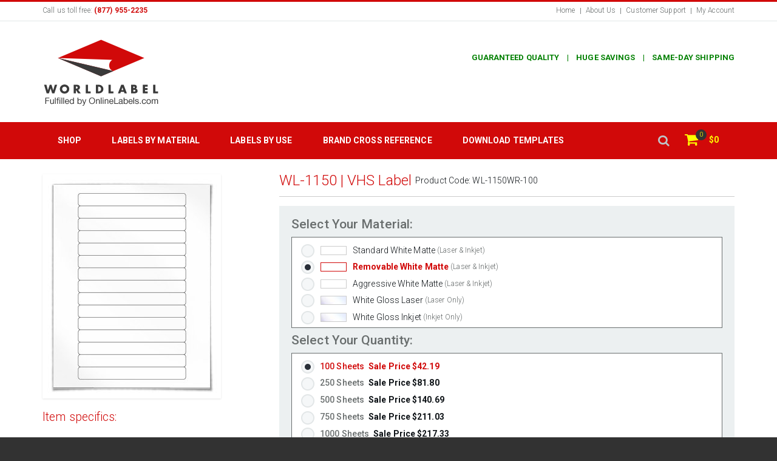

--- FILE ---
content_type: text/html; charset=utf-8
request_url: https://www.worldlabel.com/Pages/wl-ol1150.htm?material=Removable%20White%20Matte
body_size: 20267
content:


<!DOCTYPE html>
<!--[if lt IE 7]> <html class="ie6 ie" lang="en" dir="ltr"> <![endif]-->
<!--[if IE 7]>    <html class="ie7 ie" lang="en" dir="ltr"> <![endif]-->
<!--[if IE 8]>    <html class="ie8 ie" lang="en" dir="ltr"> <![endif]-->
<!--[if gt IE 8]> <!-->
<html class="" lang="en" dir="ltr"> <!--<![endif]-->
  <head>
	<!-- Google tag (gtag.js) -->
	<script async src="https://www.googletagmanager.com/gtag/js?id=G-F2ZV8DZPNQ"></script>
	<script>
	  window.dataLayer = window.dataLayer || [];
	  function gtag(){dataLayer.push(arguments);}
	  gtag('js', new Date());

	  gtag('config', 'G-F2ZV8DZPNQ');
	</script>
	  
    <meta http-equiv="Content-Type" content="text/html; charset=utf-8" />
<link rel="shortcut icon" href="/sites/default/files/fav_0.ico" type="image/vnd.microsoft.icon" />
<meta name="description" content="Video tape labels for VHS cassete spine. 15 labels per sheet for laser and inkjet printing. Suitable for for software programs and free vhs video template download." />
<meta name="keywords" content="Video tape labels, VHS labels, VHS spine labels, VHS label template" />
<meta name="generator" content="Drupal 7 (http://drupal.org)" />
<link rel="canonical" href="https://www.worldlabel.com/Pages/wl-ol1150.htm" />
<link rel="shortlink" href="/node/146" />
    <meta name="viewport" content="width=device-width, initial-scale=1"/>
    <meta name="theme-color" content="#D10909"/>
    <meta name="google-site-verification" content="z6KugqpQOFHpuTNjlb6KnzDA7pWLJwiIZ3-eLOKU0pU" />
    <meta name="format-detection" content="telephone=no" />

    <title>
      Video tape labels - spine labels for software program and templates    </title>

    <link type="text/css" rel="stylesheet" href="/sites/default/files/css/css_xE-rWrJf-fncB6ztZfd2huxqgxu4WO-qwma6Xer30m4.css" media="all" />
<link type="text/css" rel="stylesheet" href="/sites/default/files/css/css_uEfvzKyBv5kXzRkcHZEyv4P7q9oN00N8io-sdbEjOlY.css" media="all" />
<link type="text/css" rel="stylesheet" href="/sites/default/files/css/css_9gTinPzRdFwK2SyW90VMzyGgL0DOH_vCfI512jYOIZs.css" media="all" />
<link type="text/css" rel="stylesheet" href="/sites/default/files/css/css_AvgRucC-Jamr1mgthWS5akhv9R3hYHfvHP046Z_pZsQ.css" media="all" />
    <style type="text/css">
    </style>

            
	<script type='text/javascript' src='//platform-api.sharethis.com/js/sharethis.js#property=5ac8250a1fff98001395af50&product=sticky-share-buttons' async='async'></script>
	  
	<!-- Facebook Pixel Code -->
	<script>
	  !function(f,b,e,v,n,t,s)
	  {if(f.fbq)return;n=f.fbq=function(){n.callMethod?
	  n.callMethod.apply(n,arguments):n.queue.push(arguments)};
	  if(!f._fbq)f._fbq=n;n.push=n;n.loaded=!0;n.version='2.0';
	  n.queue=[];t=b.createElement(e);t.async=!0;
	  t.src=v;s=b.getElementsByTagName(e)[0];
	  s.parentNode.insertBefore(t,s)}(window, document,'script',
	  'https://connect.facebook.net/en_US/fbevents.js');
	  fbq('init', '713211612479940');
	  fbq('track', 'PageView');
	</script>
	<noscript><img height="1" width="1" style="display:none"
	  src="https://www.facebook.com/tr?id=713211612479940&ev=PageView&noscript=1"
	/></noscript>
	<!-- End Facebook Pixel Code -->
  </head>


    
  <body class="html not-front not-logged-in no-sidebars page-node page-node- page-node-146 node-type-product-display "  style="
            background:#323232          ">
                              
<!--boxed layout-->

<div class="wide_layout relative w_xs_auto">
    <!--[if (lt IE 9) | IE 9]>
    <div style="background:#fff;padding:8px 0 10px;">
        <div class="container" style="width:1170px;"><div class="row wrapper"><div class="clearfix" style="padding:9px 0 0;float:left;width:83%;"><i class="fa fa-exclamation-triangle scheme_color f_left m_right_10" style="font-size:25px;color:#e74c3c;"></i><b style="color:#e74c3c;">Attention! This page may not display correctly.</b> <b>You are using an outdated version of Internet Explorer. For a faster, safer browsing experience.</b></div><div class="t_align_r" style="float:left;width:16%;"><a href="http://windows.microsoft.com/en-US/internet-explorer/products/ie/home?ocid=ie6_countdown_bannercode" class="button_type_4 r_corners bg_scheme_color color_light d_inline_b t_align_c" target="_blank" style="margin-bottom:2px;">Update Now!</a></div></div></div></div>
    <![endif]-->

    <!--markup header-->
    
<!--[if (lt IE 9) | IE 9]>
        <div style="background:#fff;padding:8px 0 10px;">
        <div class="container" style="width:1170px;"><div class="row wrapper"><div class="clearfix" style="padding:9px 0 0;float:left;width:83%;"><i class="fa fa-exclamation-triangle scheme_color f_left m_right_10" style="font-size:25px;color:#e74c3c;"></i><b style="color:#e74c3c;">Attention! This page may not display correctly.</b> <b>You are using an outdated version of Internet Explorer. For a faster, safer browsing experience.</b></div><div class="t_align_r" style="float:left;width:16%;"><a href="http://windows.microsoft.com/en-US/internet-explorer/products/ie/home?ocid=ie6_countdown_bannercode" class="button_type_4 r_corners bg_scheme_color color_light d_inline_b t_align_c" target="_blank" style="margin-bottom:2px;">Update Now!</a></div></div></div></div>
<![endif]-->

<!--markup header-->
<header role="banner">
    <!--header top part-->
            <div class="h_top_part">
            <div class="container">
                <div class="row clearfix">
                      <div class="region region-topbar-1 region-topbar-1">
    <div id="block-block-28" class="block block-block">
        

    <div class="content">
        
<style type="text/css">
.count.type_2 {background: #333;}
.shop_icon .count {right: -14px; top: -8px}
</style>

<div class="col-lg-6 col-md-6 col-sm-4 t_xs_align_c">
    <p class="f_size_small">Call us toll free: <b class="color_dark">(877) 955-2235</b></p>
</div>

<nav class="col-lg-6 col-md-6 col-sm-8 t_align_r t_xs_align_c">
    <ul class="d_inline_b horizontal_list clearfix f_size_small users_nav">
        
        <li><a href="/" class="default_t_color">Home</a></li>
        <li><a href="/Pages/pageinformation.htm" class="default_t_color">About Us</a></li>
        <li><a href="/contact-team-worldlabel" class="default_t_color">Customer Support</a></li>
        <li><a href="https://secure.worldlabel.com/Account/MyAccount.aspx" class="default_t_color">My Account</a></li>
    </ul>
</nav>

<div class="popup_wrap d_none" id="login_popup">
    <section class="popup r_corners shadow">
        <button class="bg_tr color_dark tr_all_hover text_cs_hover close f_size_large"><i class="fa fa-times"></i></button>
        <h3 class="m_bottom_20 color_dark">Log In</h3>
                <div class="bg_light_color_1 t_mxs_align_c">
            <h3 class="color_dark d_inline_middle d_mxs_block m_mxs_bottom_15">New Customer?</h3>
            <a href="/user/register" role="button" class="tr_all_hover r_corners button_type_4 bg_dark_color bg_cs_hover color_light d_inline_middle m_mxs_left_0">Create an Account</a>
        </div>
    </section>
</div>    </div>
    </div>

  </div>
                </div>
            </div>
        </div>
    
    <!--header bottom part-->
    <div class="h_bot_part container">
        <div class="clearfix row">
            <div class="col-lg-6 col-md-6 col-sm-4 t_xs_align_c">
                                                        <a href="/" class="logo m_xs_bottom_15 d_xs_inline_b">
                        <img src="/sites/default/files/new-worldlabel-red_1.png" alt="Blank labels on sheets for printers.">
                    </a>
                            </div>

            <div class="col-lg-6 col-md-6 col-sm-8 t_align_r t_xs_align_c">

                
                                      <div class="region region-promotions region-promotions">
    <div id="block-block-136" class="block block-block">
        

    <div class="content">
        <div class="text-green text-13">
	<strong>GUARANTEED QUALITY    |    HUGE SAVINGS    |    SAME-DAY SHIPPING</strong></div>
    </div>
    </div>

  </div>
                            </div>
        </div>
    </div>

    <!--main menu container-->
    <div class="menu_wrap relative">
        <div class="container clearfix relative">
            <div class="logo-mobile">
                                                    <a href="/" class="logo m_xs_bottom_15 d_xs_inline_b">
                        <img src="/sites/default/files/logomininavbar.png" alt="">
                    </a>
                            </div>

            <!--button for responsive menu-->
            <button type="button" id="menu_button" class="r_corners centered_db d_none tr_all_hover d_xs_block m_bottom_10" aria-label="Menu">
                <span class="centered_db r_corners"></span>
                <span class="centered_db r_corners"></span>
                <span class="centered_db r_corners"></span>
            </button>

            <!--main menu-->
            <nav role="navigation" class="f_left f_xs_none d_xs_none">
                  <div class="region region-menu region-menu">
    <div id="block-system-main-menu" class="block block-system block-menu">
        

    <div class="content">
        <ul class="horizontal_list main_menu clearfix"><li class="relative-x f_xs_none m_xs_bottom_5"><a href="/Pages/labels.htm" class="tr_delay_hover color_light tt_uppercase strong">Shop</a><div class="sub_menu_wrap top_arrow d_xs_none tr_all_hover clearfix r_corners w_xs_auto"><div class="row"><div class="col-sm-8"><ul class="mega_menu"><li class = "f_left f_xs_none"><a href="javascript:void(0)" class="color_dark m_left_10 m_bottom_5 m_top_5 d_inline_b">Shop by Size</a><ul class="sub_menu"><li><a href="/Pages/wl-ol1000.htm" class="color_dark tr_delay_hover">1.5&quot; x 1&quot; RC</a></li>
<li><a href="/Pages/wl-ol5375.htm" class="color_dark tr_delay_hover">2&quot; Circular</a></li>
<li><a href="/Pages/wl-ol875.htm" class="color_dark tr_delay_hover">2.625&quot; x 1&quot; RC</a></li>
<li><a href="/Pages/wl-ol125.htm" class="color_dark tr_delay_hover">4&quot; x 2&quot; RC</a></li>
<li><a href="/Pages/wl-ol400.htm" class="color_dark tr_delay_hover">8.5&quot; x 5.5&quot; SC</a></li>
<li><a href="/Pages/wl-ol175.htm" class="color_dark tr_delay_hover">8.5&quot; x 11&quot; SC</a></li>
<li><a href="/Pages/labels.htm" class="color_dark tr_delay_hover">See More</a></li>
</ul></li>
<li class = "f_left f_xs_none"><a href="javascript:void(0)" class="color_dark m_left_10 m_bottom_5 m_top_5 d_inline_b">Shop by Material</a><ul class="sub_menu"><li><a href="/Pages/Standard-White-Matte-Labels.htm" class="color_dark tr_delay_hover">Standard White</a></li>
<li><a href="/Pages/White-Aggressive-Labels.htm" class="color_dark tr_delay_hover">Aggressive White</a></li>
<li><a href="/Pages/White-Removable-Labels.htm" class="color_dark tr_delay_hover">Removable White</a></li>
<li><a href="/Pages/White-Glossy-Inkjet-Labels.htm" class="color_dark tr_delay_hover">Glossy Inkjet</a></li>
<li><a href="/Pages/Brown-Paper-Kraft-Labels.htm" class="color_dark tr_delay_hover">Brown Paper Kraft</a></li>
<li><a href="/Pages/Poly-Weatherproof-Laser.htm" class="color_dark tr_delay_hover">Weatherproof Laser</a></li>
<li><a href="/Pages/Clear-Glossy-Laser-Labels.htm" class="color_dark tr_delay_hover">Clear Glossy Laser</a></li>
<li><a href="/Pages/materials.htm" class="color_dark tr_delay_hover">See More</a></li>
</ul></li>
<li class = "f_left f_xs_none"><a href="javascript:void(0)" class="color_dark m_left_10 m_bottom_5 m_top_5 d_inline_b">Shop by Use</a><ul class="sub_menu"><li><a href="/Pages/pageaddresslabels.htm" class="color_dark tr_delay_hover">Address Labels</a></li>
<li><a href="/Pages/pageshippinglabels.htm" class="color_dark tr_delay_hover">Shipping Labels</a></li>
<li><a href="/Pages/jar.htm" class="color_dark tr_delay_hover">Jar Labels</a></li>
<li><a href="/Pages/weatherproof-labels.htm" class="color_dark tr_delay_hover">Waterproof Labels</a></li>
<li><a href="/Pages/Bottle-Labels.htm" class="color_dark tr_delay_hover">Bottle Labels</a></li>
<li><a href="/Pages/sheet-labels.htm" class="color_dark tr_delay_hover">Sheet Labels</a></li>
<li><a href="/Pages/label_applications.htm" class="color_dark tr_delay_hover">See More</a></li>
</ul></li>
</ul><div class="row"><div class="col-sm-6"><a class="menu-extra" href="/Pages/labels-laser-printers.htm"><img src="/sites/all/themes/worldlabel/images/menu-extra-1.png" alt=""/>Shop Laser Labels</a></div><div class="col-sm-6"><a class="menu-extra" href="/Pages/labels-inkjet-printers.htm"><img src="/sites/all/themes/worldlabel/images/menu-extra-2.png" alt=""/>Shop Inkjet Labels</a></div></div></div><div class="col-sm-4"><ul class="mega_menu menu-right"><li class="f_left f_xs_none"><a class="color_dark m_left_10 m_bottom_5 m_top_5 d_inline_b" href="javascript:void(0);">Discount of the Month</a><ul class="sub_menu"><li><a href="/Pages/wl-ol875.htm"><img src=/sites/default/files/WL-875.jpg class="f_right m_bottom_10 m_left_5" alt="" ><h5>WL-875: 2.625" x 1"</h5><h5></h5><h5>Labels per Sheet: 30</h5></a></li></ul></li></ul></div></div></div></li>
<li class="relative-x f_xs_none m_xs_bottom_5"><a href="/Pages/materials.htm" class="tr_delay_hover color_light tt_uppercase strong">Labels by Material</a></li>
<li class="relative-x f_xs_none m_xs_bottom_5"><a href="/Pages/label_applications.htm" class="tr_delay_hover color_light tt_uppercase strong">Labels by Use</a></li>
<li class="relative-x f_xs_none m_xs_bottom_5"><a href="/Pages/same-size-as-av-labels.htm" class="tr_delay_hover color_light tt_uppercase strong">Brand Cross Reference</a></li>
<li class="relative-x f_xs_none m_xs_bottom_5"><a href="/Templates/free-blank-label-templates-online.htm" class="tr_delay_hover color_light tt_uppercase strong">Download Templates</a></li>
</ul>    </div>
    </div>

  </div>
            </nav>

            <ul class="d_inline_b horizontal_list clearfix t_align_l site_settings f_right">
                <!--shopping cart-->
                <li class="m_left_5 relative container3d" id="shopping_button">
                  <span class="button_type_3 color_light bg_scheme_color d_block r_corners tr_delay_hover box_s_none">
                      <a class="d_inline_middle shop_icon m_mxs_right_0" style="color: yellow;" href="https://secure.worldlabel.com/Cart/ViewCart.aspx">
                          <i class="fa fa-shopping-cart"></i>
                          <span id="commerce_cart_count" class="count tr_delay_hover type_2 circle t_align_c">0</span>
                      </a>
                    <b id="commerce_cart_price" style="color: yellow;" class="d_mxs_none">$0</b>
                  </span>
                  <div id="commerce_cart_details" class="shopping_cart top_arrow tr_all_hover r_corners">
                                            <div class="region region-cart region-cart">
    <div id="block-commerce-cart-cart" class="block block-commerce-cart">
        

    <div class="content">
        <div class="cart-empty-block">Your shopping cart is empty.</div>    </div>
    </div>

  </div>
                                      </div>
                </li>
            </ul>
            <button class="f_right search_button tr_all_hover f_xs_none d_xs_none" aria-label="search ">
                <i class="fa fa-search"></i>
            </button>
        </div>

        <!--search form-->
        <div class="searchform_wrap tf_xs_none tr_all_hover">
            <div class="container vc_child h_inherit relative">
                <div class="boost-captcha-process-form"><form class="search-form d_inline_middle full_width" role="search" onsubmit="if(this.search_block_form.value==&#039;Type text and hit enter&#039;){ alert(&#039;Please enter a search&#039;); return false; }" action="/Pages/wl-ol1150.htm?material=Removable%20White%20Matte" method="post" id="search-block-form" accept-charset="UTF-8"><div><div class="container-inline">
      <h2 class="element-invisible">Search form</h2>
    <div class="form-item form-type-textfield form-item-search-block-form">
  <label for="edit-search-block-form--2">Search this site </label>
 <input title="Enter the terms you wish to search for." class="custom-search-box f_size_large form-text" placeholder="Type text and hit enter" onblur="if (this.value == &#039;&#039;) {this.value = &#039;Type text and hit enter&#039;;}" onfocus="if (this.value == &#039;Type text and hit enter&#039;) {this.value = &#039;&#039;;}" type="text" id="edit-search-block-form--2" name="search_block_form" value="Type text and hit enter" size="15" maxlength="128" />
</div>
<div class="form-actions form-wrapper" id="edit-actions--2"><input type="submit" id="edit-submit--3" name="op" value="Search" class="form-submit" /></div><input type="hidden" name="form_build_id" value="form-PbpXiyQm6iRKtEm7iiBLV0kM4XYPeN8bUXfeE2cGpHw" />
<input type="hidden" name="form_id" value="search_block_form" />
</div>
</div></form></div>                <button class="close_search_form tr_all_hover d_xs_none color_dark" aria-label="close button">
                    <i class="fa fa-times"></i>
                </button>
            </div>
        </div>
    </div>
</header>
    <!--breadcrumbs-->
    
    <!-- Message -->
    <div class="message">
        <div class="container">
                    </div>
    </div>

    <!--content-->
    <div class="page_content_offset">
        <div class="container">

            
                            <div class="row clearfix">

                    
                    <section class="col-lg-12 col-md-12 col-sm-12 m_xs_bottom_30">
                                                                              <div class="region region-content region-content">
    <div id="block-system-main" class="block block-system">
        

    <div class="content">
        

  
  
    <div class="product-main">
      <div class="clearfix">
        <div class="row clearfix">
          <div class="col-sm-8 contain-name">
            <div class="product-detail">
              <div class="name">
                <h1 class="text-red text-24">
                  WL-1150
                                      | VHS Label                  
                  <span class="text-dark text-14">Product Code: <div class="commerce-product-extra-field commerce-product-extra-field-sku node-146-product-sku">  <div class="commerce-product-sku">
          <div class="commerce-product-sku-label">
        SKU:      </div>
        WL-1150WX-100  </div>
</div></span>
                </h1>
              </div>
            </div>
          </div>

          <div class="col-sm-4">
            <div class="product-images">
                                            
              <div class="image-swatcher">
                <div class="parent-image">
                  <div class="relative d_inline_b m_bottom_20 qv_preview shadow">
                    
                    
                    <img src="/sites/default/files/WL-1150.png" data-zoom-image="/sites/default/files/WL-1150.png" class="tr_all_hover" alt=""/>

                    <div id="productImageOverlay" style=""></div>

                    
                  </div>
                </div>

                
              </div>

              <div class="specifications">
                <h3 class="m_bottom_20 text-red">Item specifics:</h3>

                                  <p class="m_bottom_5"><strong>Size:</strong> 5.8125" x 0.6875"</p>
                
                                  <p class="m_bottom_5"><strong>Labels per sheet:</strong> 15</p>
                
                                  <div class="field field-name-field-product-specifications field-type-text-with-summary field-label-hidden"><div class="field-items"><div class="field-item even"><p><strong>Same size as**: </strong> Avery® 5199-S<br /><strong>Intended use: </strong> VHS Cassette Tape Spine Label<br /><strong>Margins: </strong>Top 0.5", Bottom 0.5", Left 1.33", Right 1.33"</p>
</div></div></div>                
                                  <p class="text-right"><a class="scroll-to text-red" data-scroll-to="specsInfoAndUses" href="javascript:void(0);">See more specs</a></p>
                              </div>

              
            </div>
          </div>

          <div class="col-sm-8">
            <div class="product-detail">
              <div class="short-description">
                              </div>

              <div class="add-to-cart">
                <div class="c-cart">
                  <div class="field field-name-field-product field-type-commerce-product-reference field-label-hidden"><div class="field-items"><div class="field-item even"><div class="boost-captcha-process-form"><form class="commerce-add-to-cart commerce-cart-add-to-cart-form-uodtbvhjdeeww6uxdazhgavrgmsjhlax0-of5fofnby" action="/Pages/wl-ol1150.htm?material=Removable%20White%20Matte" method="post" id="commerce-cart-add-to-cart-form-uodtbvhjdeeww6uxdazhgavrgmsjhlax0-of5fofnby" accept-charset="UTF-8"><div><div class="attribute-widgets"><div class="form-item form-type-commerce-fancy-attributes form-item-attributes-field-material-option">
  <label for="edit-attributes-field-material-option">Select Your Material: </label>
 <div id="edit-attributes-field-material-option" class="form-radios"><div class="form-item form-type-radio form-item-attributes-field-material-option">
 <input type="radio" id="edit-attributes-field-material-option-197" name="attributes[field_material_option]" value="197" checked="checked" class="form-radio" />  <label class="option" for="edit-attributes-field-material-option-197">Standard White Matte </label>

<div class="description" tabindex="0"><div class="description-selected"><div class="taxonomy-term-description"><p>Our White Matte Label Sheets are the most popular, versatile and economical material, containing a bright white smooth facestock with permanent adhesive. It has excellent printability on both laser and inkjet printers</p>
</div><div class="field field-name-field-material-image field-type-image field-label-hidden"><div class="field-items"><div class="field-item even"><img typeof="foaf:Image" src="/sites/default/files/wl_0.gif" width="43" height="15" alt="" title="Standard White Matte" /></div></div></div><div class="field field-name-field-material-name field-type-text field-label-hidden"><div class="field-items"><div class="field-item even">Standard White Matte</div></div></div> <span>(Laser & Inkjet)</span></div></div>
</div>
<div class="form-item form-type-radio form-item-attributes-field-material-option">
 <input type="radio" id="edit-attributes-field-material-option-198" name="attributes[field_material_option]" value="198" class="form-radio" />  <label class="option" for="edit-attributes-field-material-option-198">Removable White Matte </label>

<div class="description" tabindex="0"><div class="taxonomy-term-description"><p>Our Removable White Label Sheets have a very mild bonding strength, specifically designed so that the paper label can be easily removed from surfaces. prints very well on your laser or inkjet printers</p>
</div><div class="field field-name-field-material-image field-type-image field-label-hidden"><div class="field-items"><div class="field-item even"><img typeof="foaf:Image" src="/sites/default/files/wl2.gif" width="43" height="15" alt="" title="Removable White Matte" /></div></div></div><div class="field field-name-field-material-name field-type-text field-label-hidden"><div class="field-items"><div class="field-item even">Removable White Matte</div></div></div> <span>(Laser & Inkjet)</span></div>
</div>
<div class="form-item form-type-radio form-item-attributes-field-material-option">
 <input type="radio" id="edit-attributes-field-material-option-270" name="attributes[field_material_option]" value="270" class="form-radio" />  <label class="option" for="edit-attributes-field-material-option-270">Aggressive White Matte </label>

<div class="description" tabindex="0"><div class="taxonomy-term-description"><p>Our white matte material with an aggressive permanent adhesive is capable of sticking/bonding to most surfaces including corrugated boxes and plastic bags going into the fridge. It is uncoated paper bases face-stock and has excellent printability with both laser, inkjet and copiers.</p>
</div><div class="field field-name-field-material-image field-type-image field-label-hidden"><div class="field-items"><div class="field-item even"><img typeof="foaf:Image" src="/sites/default/files/wl_0_0.gif" width="43" height="15" alt="" title="Aggressive White Matte" /></div></div></div><div class="field field-name-field-material-name field-type-text field-label-hidden"><div class="field-items"><div class="field-item even">Aggressive White Matte</div></div></div> <span>(Laser & Inkjet)</span></div>
</div>
<div class="form-item form-type-radio form-item-attributes-field-material-option">
 <input type="radio" id="edit-attributes-field-material-option-199" name="attributes[field_material_option]" value="199" class="form-radio" />  <label class="option" for="edit-attributes-field-material-option-199">White Gloss Laser </label>

<div class="description" tabindex="0"><div class="taxonomy-term-description"><p>Our Glossy White Laser Label Sheets will produce photo quality results when used with a laser printer. This material has a bright white, high gloss shine to it. Permanent adhesive. Laser only</p>
</div><div class="field field-name-field-material-image field-type-image field-label-hidden"><div class="field-items"><div class="field-item even"><img typeof="foaf:Image" src="/sites/default/files/ws.jpg" width="43" height="15" alt="" title="White Gloss Laser" /></div></div></div><div class="field field-name-field-material-name field-type-text field-label-hidden"><div class="field-items"><div class="field-item even">White Gloss Laser</div></div></div> <span>(Laser Only)</span></div>
</div>
<div class="form-item form-type-radio form-item-attributes-field-material-option">
 <input type="radio" id="edit-attributes-field-material-option-200" name="attributes[field_material_option]" value="200" class="form-radio" />  <label class="option" for="edit-attributes-field-material-option-200">White Gloss Inkjet </label>

<div class="description" tabindex="0"><div class="taxonomy-term-description"><p>Our Glossy White Inkjet Label Sheets will produce photo quality results when used with an inkjet printer. This material has a bright white, high gloss shine to it. Permanent adhesive. Inkjet only</p>
</div><div class="field field-name-field-material-image field-type-image field-label-hidden"><div class="field-items"><div class="field-item even"><img typeof="foaf:Image" src="/sites/default/files/wg.jpg" width="43" height="15" alt="" title="White Gloss Inkjet" /></div></div></div><div class="field field-name-field-material-name field-type-text field-label-hidden"><div class="field-items"><div class="field-item even">White Gloss Inkjet</div></div></div> <span>(Inkjet Only)</span></div>
</div>
<div class="form-item form-type-radio form-item-attributes-field-material-option">
 <input type="radio" id="edit-attributes-field-material-option-201" name="attributes[field_material_option]" value="201" class="form-radio" />  <label class="option" for="edit-attributes-field-material-option-201">Weatherproof Polyester Laser </label>

<div class="description" tabindex="0"><div class="taxonomy-term-description"><p>Our White Weatherproof / Waterproof labels are made with a bright matte polyester material. Ideal for uses that may come into contact with moisture. A UV inhibitor enables the material to withstand “some” direct sunlight. Durable / strong permanent adhesive. Laser only</p>
</div><div class="field field-name-field-material-image field-type-image field-label-hidden"><div class="field-items"><div class="field-item even"><img typeof="foaf:Image" src="/sites/default/files/wp_3_1.jpg" width="43" height="15" alt="" title="Weatherproof Polyester Laser" /></div></div></div><div class="field field-name-field-material-name field-type-text field-label-hidden"><div class="field-items"><div class="field-item even">Weatherproof Polyester Laser</div></div></div> <span>(Laser Only)</span></div>
</div>
<div class="form-item form-type-radio form-item-attributes-field-material-option">
 <input type="radio" id="edit-attributes-field-material-option-202" name="attributes[field_material_option]" value="202" class="form-radio" />  <label class="option" for="edit-attributes-field-material-option-202">Weatherproof Vinyl Inkjet </label>

<div class="description" tabindex="0"><div class="taxonomy-term-description"><p>Our White Weatherproof / Waterproof labels is made with a bright matte vinyl material. Ideal for uses that may come into contact with moisture. It's durable / strong permanent adhesive. Inkjet only</p>
</div><div class="field field-name-field-material-image field-type-image field-label-hidden"><div class="field-items"><div class="field-item even"><img typeof="foaf:Image" src="/sites/default/files/wp_3_1_0.jpg" width="43" height="15" alt="" title="Weatherproof Vinyl Inkjet" /></div></div></div><div class="field field-name-field-material-name field-type-text field-label-hidden"><div class="field-items"><div class="field-item even">Weatherproof Matte Inkjet</div></div></div> <span>(Inkjet Only)</span></div>
</div>
<div class="form-item form-type-radio form-item-attributes-field-material-option">
 <input type="radio" id="edit-attributes-field-material-option-203" name="attributes[field_material_option]" value="203" class="form-radio" />  <label class="option" for="edit-attributes-field-material-option-203">100% Recycled White </label>

<div class="description" tabindex="0"><div class="taxonomy-term-description"><p>Our White Recycled Paper Labels are made out of Post-Consumer Waste (PWC). Paper Labels have a permanent adhesive with a bright matte finish. These labels will print very well with both laser and inkjet printers, as well as copiers.</p>
</div><div class="field field-name-field-material-image field-type-image field-label-hidden"><div class="field-items"><div class="field-item even"><img typeof="foaf:Image" src="/sites/default/files/wl_3.gif" width="43" height="15" alt="" title="100% Recycled White" /></div></div></div><div class="field field-name-field-material-name field-type-text field-label-hidden"><div class="field-items"><div class="field-item even">100% Recycled White</div></div></div> <span>(Laser & Inkjet)</span></div>
</div>
<div class="form-item form-type-radio form-item-attributes-field-material-option">
 <input type="radio" id="edit-attributes-field-material-option-204" name="attributes[field_material_option]" value="204" class="form-radio" />  <label class="option" for="edit-attributes-field-material-option-204">Clear Gloss Laser </label>

<div class="description" tabindex="0"><div class="taxonomy-term-description"><p>Our Clear Glossy Laser Label Sheet is a completely transparent polyester material with a very strong permanent adhesive. The material has a special top-coating, which prevents smearing or smudging when printing from standard laser printers.</p>
</div><div class="field field-name-field-material-image field-type-image field-label-hidden"><div class="field-items"><div class="field-item even"><img typeof="foaf:Image" src="/sites/default/files/cl_2.jpg" width="43" height="15" alt="" title="Clear Gloss Laser" /></div></div></div><div class="field field-name-field-material-name field-type-text field-label-hidden"><div class="field-items"><div class="field-item even">Clear Gloss Laser</div></div></div> <span>(Laser Only)</span></div>
</div>
<div class="form-item form-type-radio form-item-attributes-field-material-option">
 <input type="radio" id="edit-attributes-field-material-option-205" name="attributes[field_material_option]" value="205" class="form-radio" />  <label class="option" for="edit-attributes-field-material-option-205">Clear Gloss Inkjet </label>

<div class="description" tabindex="0"><div class="taxonomy-term-description"><p>Our Clear Glossy Inkjet Label Sheet is a completely transparent polyester material with strong permanent adhesive. The material has a special topcoat that absorbs ink from standard inkjet printers which gives it a photo-quality gloss finish.</p>
</div><div class="field field-name-field-material-image field-type-image field-label-hidden"><div class="field-items"><div class="field-item even"><img typeof="foaf:Image" src="/sites/default/files/cl_3.jpg" width="43" height="15" alt="" title="Clear Gloss Inkjet" /></div></div></div><div class="field field-name-field-material-name field-type-text field-label-hidden"><div class="field-items"><div class="field-item even">Clear Gloss Inkjet</div></div></div> <span>(Inkjet Only)</span></div>
</div>
<div class="form-item form-type-radio form-item-attributes-field-material-option">
 <input type="radio" id="edit-attributes-field-material-option-206" name="attributes[field_material_option]" value="206" class="form-radio" />  <label class="option" for="edit-attributes-field-material-option-206">Clear Matte Inkjet </label>

<div class="description" tabindex="0"><div class="taxonomy-term-description"><p>Our Clear Matte Inkjet Label Sheet is a very durable, polyester-based material that has a frosted finish. This material has a very strong adhesive and works well with a variety of standard inkjet printers.</p>
</div><div class="field field-name-field-material-image field-type-image field-label-hidden"><div class="field-items"><div class="field-item even"><img typeof="foaf:Image" src="/sites/default/files/cj_2.jpg" width="43" height="15" alt="" title="Clear Matte Inkjet" /></div></div></div><div class="field field-name-field-material-name field-type-text field-label-hidden"><div class="field-items"><div class="field-item even">Clear Matte Inkjet</div></div></div> <span>(Inkjet Only)</span></div>
</div>
<div class="form-item form-type-radio form-item-attributes-field-material-option">
 <input type="radio" id="edit-attributes-field-material-option-207" name="attributes[field_material_option]" value="207" class="form-radio" />  <label class="option" for="edit-attributes-field-material-option-207">Clear Matte Laser </label>

<div class="description" tabindex="0"><div class="taxonomy-term-description"><p>Our Clear Matte Laser Label Sheet is a very durable, polyester-based material that has a frosted finish. This material has a very strong adhesive and works well with a variety of standard laser printers. Laser only</p>
</div><div class="field field-name-field-material-image field-type-image field-label-hidden"><div class="field-items"><div class="field-item even"><img typeof="foaf:Image" src="/sites/default/files/cx.jpg" width="43" height="15" alt="" title="Clear Matte Laser" /></div></div></div><div class="field field-name-field-material-name field-type-text field-label-hidden"><div class="field-items"><div class="field-item even">Clear Matte Laser</div></div></div> <span>(Laser Only)</span></div>
</div>
<div class="form-item form-type-radio form-item-attributes-field-material-option">
 <input type="radio" id="edit-attributes-field-material-option-190" name="attributes[field_material_option]" value="190" class="form-radio" />  <label class="option" for="edit-attributes-field-material-option-190">Gold Foil </label>

<div class="description" tabindex="0"><div class="taxonomy-term-description"><p>Our Gold Foil Laser Label Sheet is made with a metalized paper material with permanent adhesive. This material has a shiny, reflective surface and works in most types of laser printers and copiers. Laser only</p>
</div><div class="field field-name-field-material-image field-type-image field-label-hidden"><div class="field-items"><div class="field-item even"><img typeof="foaf:Image" src="/sites/default/files/gf_3.jpg" width="43" height="15" alt="" title="Gold Foil" /></div></div></div><div class="field field-name-field-material-name field-type-text field-label-hidden"><div class="field-items"><div class="field-item even">Gold Foil</div></div></div> <span>(Laser Only)</span></div>
</div>
<div class="form-item form-type-radio form-item-attributes-field-material-option">
 <input type="radio" id="edit-attributes-field-material-option-191" name="attributes[field_material_option]" value="191" class="form-radio" />  <label class="option" for="edit-attributes-field-material-option-191">Silver Foil </label>

<div class="description" tabindex="0"><div class="taxonomy-term-description"><p>Our Silver Foil Laser Label Sheet is made with a metalized paper material with permanent adhesive. This material has a shiny, reflective surface and works in most types of laser printers and copiers. Laser only</p>
</div><div class="field field-name-field-material-image field-type-image field-label-hidden"><div class="field-items"><div class="field-item even"><img typeof="foaf:Image" src="/sites/default/files/sf_4.jpg" width="43" height="15" alt="" title="Silver Foil" /></div></div></div><div class="field field-name-field-material-name field-type-text field-label-hidden"><div class="field-items"><div class="field-item even">Silver Foil</div></div></div> <span>(Laser Only)</span></div>
</div>
<div class="form-item form-type-radio form-item-attributes-field-material-option">
 <input type="radio" id="edit-attributes-field-material-option-208" name="attributes[field_material_option]" value="208" class="form-radio" />  <label class="option" for="edit-attributes-field-material-option-208">Brown Kraft </label>

<div class="description" tabindex="0"><div class="taxonomy-term-description"><p>Our Brown Kraft Label Sheet is made with a material that has a textured, earthy, brown paper bag finish, complete with a permanent adhesive. The material prints excellent with both your laser and inkjet printers. Can be used as a blockout material. Popular with crafters.</p>
</div><div class="field field-name-field-material-image field-type-image field-label-hidden"><div class="field-items"><div class="field-item even"><img typeof="foaf:Image" src="/sites/default/files/bk_0.gif" width="43" height="15" alt="" title="Brown Kraft" /></div></div></div><div class="field field-name-field-material-name field-type-text field-label-hidden"><div class="field-items"><div class="field-item even">Brown Kraft</div></div></div> <span>(Laser & Inkjet)</span></div>
</div>
<div class="form-item form-type-radio form-item-attributes-field-material-option">
 <input type="radio" id="edit-attributes-field-material-option-209" name="attributes[field_material_option]" value="209" class="form-radio" />  <label class="option" for="edit-attributes-field-material-option-209">Pastel Green </label>

<div class="description" tabindex="0"><div class="taxonomy-term-description"><p>The Pastel Green Label Sheet is a lightly-tinted, pink-colored paper material with permanent adhesive. This material can be printed on using both your laser and inkjet printer. Its color is similar to PMS 566U in the Pantone Matching System.</p>
</div><div class="field field-name-field-material-image field-type-image field-label-hidden"><div class="field-items"><div class="field-item even"><img typeof="foaf:Image" src="/sites/default/files/gx_3.jpg" width="43" height="15" alt="" title="Pastel Green" /></div></div></div><div class="field field-name-field-material-name field-type-text field-label-hidden"><div class="field-items"><div class="field-item even">Pastel Green</div></div></div> <span>(Laser & Inkjet)</span></div>
</div>
<div class="form-item form-type-radio form-item-attributes-field-material-option">
 <input type="radio" id="edit-attributes-field-material-option-210" name="attributes[field_material_option]" value="210" class="form-radio" />  <label class="option" for="edit-attributes-field-material-option-210">Pastel Blue </label>

<div class="description" tabindex="0"><div class="taxonomy-term-description"><p>The Pastel Blue Label Sheet is a lightly-tinted, pink-colored paper material with permanent adhesive. This material can be printed on using both your laser and inkjet printer. Its color is similar to PMS 2707U in the Pantone Matching System.</p>
</div><div class="field field-name-field-material-image field-type-image field-label-hidden"><div class="field-items"><div class="field-item even"><img typeof="foaf:Image" src="/sites/default/files/bx_3.jpg" width="43" height="15" alt="" title="Pastel Blue" /></div></div></div><div class="field field-name-field-material-name field-type-text field-label-hidden"><div class="field-items"><div class="field-item even">Pastel Blue</div></div></div> <span>(Laser & Inkjet)</span></div>
</div>
<div class="form-item form-type-radio form-item-attributes-field-material-option">
 <input type="radio" id="edit-attributes-field-material-option-211" name="attributes[field_material_option]" value="211" class="form-radio" />  <label class="option" for="edit-attributes-field-material-option-211">Pastel Yellow </label>

<div class="description" tabindex="0"><div class="taxonomy-term-description"><p>The Pastel Yellow Label Sheet is a lightly tinted, yellow colored paper material with permanent adhesive.This material can be printed on using both your laser and inkjet printer. Its color is similar to PMS 607U in the Pantone Matching System.</p>
</div><div class="field field-name-field-material-image field-type-image field-label-hidden"><div class="field-items"><div class="field-item even"><img typeof="foaf:Image" src="/sites/default/files/yx_1.gif" width="43" height="15" alt="" title="Pastel Yellow" /></div></div></div><div class="field field-name-field-material-name field-type-text field-label-hidden"><div class="field-items"><div class="field-item even">Pastel Yellow</div></div></div> <span>(Laser & Inkjet)</span></div>
</div>
<div class="form-item form-type-radio form-item-attributes-field-material-option">
 <input type="radio" id="edit-attributes-field-material-option-212" name="attributes[field_material_option]" value="212" class="form-radio" />  <label class="option" for="edit-attributes-field-material-option-212">Pastel Pink </label>

<div class="description" tabindex="0"><div class="taxonomy-term-description"><p>The Pastel Pink Label Sheet is a lightly-tinted, pink-colored paper material with permanent adhesive. This material can be printed on using both your laser and inkjet printer. Its color is similar to PMS 705U in the Pantone Matching System.</p>
</div><div class="field field-name-field-material-image field-type-image field-label-hidden"><div class="field-items"><div class="field-item even"><img typeof="foaf:Image" src="/sites/default/files/px_0.gif" width="43" height="15" alt="" title="Pastel Pink" /></div></div></div><div class="field field-name-field-material-name field-type-text field-label-hidden"><div class="field-items"><div class="field-item even">Pastel Pink</div></div></div> <span>(Laser & Inkjet)</span></div>
</div>
<div class="form-item form-type-radio form-item-attributes-field-material-option">
 <input type="radio" id="edit-attributes-field-material-option-213" name="attributes[field_material_option]" value="213" class="form-radio" />  <label class="option" for="edit-attributes-field-material-option-213">Fluorescent Yellow </label>

<div class="description" tabindex="0"><div class="taxonomy-term-description"><p>The Fluorescent Yellow Label Sheet is a vibrant paper, bright-colored material with a standard and permanent adhesive. Our Fluorescent colored label material has good printability on both laser and inkjet printers</p>
</div><div class="field field-name-field-material-image field-type-image field-label-hidden"><div class="field-items"><div class="field-item even"><img typeof="foaf:Image" src="/sites/default/files/fy_0.gif" width="43" height="15" alt="" title="Fluorescent Yellow" /></div></div></div><div class="field field-name-field-material-name field-type-text field-label-hidden"><div class="field-items"><div class="field-item even">Fluorescent Yellow</div></div></div> <span>(Laser & Inkjet)</span></div>
</div>
<div class="form-item form-type-radio form-item-attributes-field-material-option">
 <input type="radio" id="edit-attributes-field-material-option-214" name="attributes[field_material_option]" value="214" class="form-radio" />  <label class="option" for="edit-attributes-field-material-option-214">Fluorescent Green </label>

<div class="description" tabindex="0"><div class="taxonomy-term-description"><p>The Fluorescent Green Label Sheet is a vibrant paper, brightly-colored material with a standard and permanent adhesive. Our Fluorescent colored label material has good printability on both laser and inkjet printers.</p>
</div><div class="field field-name-field-material-image field-type-image field-label-hidden"><div class="field-items"><div class="field-item even"><img typeof="foaf:Image" src="/sites/default/files/fg_0.gif" width="43" height="15" alt="" title="Fluorescent Green" /></div></div></div><div class="field field-name-field-material-name field-type-text field-label-hidden"><div class="field-items"><div class="field-item even">Fluorescent Green</div></div></div> <span>(Laser & Inkjet)</span></div>
</div>
<div class="form-item form-type-radio form-item-attributes-field-material-option">
 <input type="radio" id="edit-attributes-field-material-option-215" name="attributes[field_material_option]" value="215" class="form-radio" />  <label class="option" for="edit-attributes-field-material-option-215">Fluorescent Red </label>

<div class="description" tabindex="0"><div class="taxonomy-term-description"><p>The Fluorescent Red Label Sheet is a vibrant paper, bright-colored material with a standard and permanent adhesive. Our Fluorescent colored label material has good printability on both laser and inkjet printers.</p>
</div><div class="field field-name-field-material-image field-type-image field-label-hidden"><div class="field-items"><div class="field-item even"><img typeof="foaf:Image" src="/sites/default/files/fr_0.gif" width="43" height="15" alt="" title="Fluorescent Red" /></div></div></div><div class="field field-name-field-material-name field-type-text field-label-hidden"><div class="field-items"><div class="field-item even">Fluorescent Red</div></div></div> <span>(Laser & Inkjet)</span></div>
</div>
<div class="form-item form-type-radio form-item-attributes-field-material-option">
 <input type="radio" id="edit-attributes-field-material-option-216" name="attributes[field_material_option]" value="216" class="form-radio" />  <label class="option" for="edit-attributes-field-material-option-216">Fluorescent Pink </label>

<div class="description" tabindex="0"><div class="taxonomy-term-description"><p>The Fluorescent Pink Label Sheet is a vibrant paper, bright-colored material with a standard and permanent adhesive. Our Fluorescent colored label material has good printability on both laser and inkjet printers.</p>
</div><div class="field field-name-field-material-image field-type-image field-label-hidden"><div class="field-items"><div class="field-item even"><img typeof="foaf:Image" src="/sites/default/files/fp_1.gif" width="43" height="15" alt="" title="Fluorescent Pink" /></div></div></div><div class="field field-name-field-material-name field-type-text field-label-hidden"><div class="field-items"><div class="field-item even">Fluorescent Pink</div></div></div> <span>(Laser & Inkjet)</span></div>
</div>
<div class="form-item form-type-radio form-item-attributes-field-material-option">
 <input type="radio" id="edit-attributes-field-material-option-217" name="attributes[field_material_option]" value="217" class="form-radio" />  <label class="option" for="edit-attributes-field-material-option-217">Fluorescent Orange </label>

<div class="description" tabindex="0"><div class="taxonomy-term-description"><p>The Fluorescent Orange Label Sheet is a vibrant paper, bright-colored material with a standard and permanent adhesive. Our Fluorescent colored label material has good printability on both laser and inkjet printers</p>
</div><div class="field field-name-field-material-image field-type-image field-label-hidden"><div class="field-items"><div class="field-item even"><img typeof="foaf:Image" src="/sites/default/files/fo_0.gif" width="43" height="15" alt="" title="Fluorescent Orange" /></div></div></div><div class="field field-name-field-material-name field-type-text field-label-hidden"><div class="field-items"><div class="field-item even">Fluorescent Orange</div></div></div> <span>(Laser & Inkjet)</span></div>
</div>
</div>
</div>
<div class="form-item form-type-radios form-item-attributes-field-quantity-option" tabindex="0">
  <label for="edit-attributes-field-quantity-option">Select Your Quantity: </label>
 <div id="edit-attributes-field-quantity-option" class="form-radios"><div class="form-item form-type-radio form-item-attributes-field-quantity-option" tabindex="0">
 <input type="radio" id="edit-attributes-field-quantity-option-192" name="attributes[field_quantity_option]" value="192" checked="checked" class="form-radio" />  <label class="option" for="edit-attributes-field-quantity-option-192">100 Sheets<strong class="text-dark">Sale Price $24.32</strong> </label>

</div>
<div class="form-item form-type-radio form-item-attributes-field-quantity-option" tabindex="0">
 <input type="radio" id="edit-attributes-field-quantity-option-193" name="attributes[field_quantity_option]" value="193" class="form-radio" />  <label class="option" for="edit-attributes-field-quantity-option-193">250 Sheets<strong class="text-dark">Sale Price $48.53</strong> </label>

</div>
<div class="form-item form-type-radio form-item-attributes-field-quantity-option" tabindex="0">
 <input type="radio" id="edit-attributes-field-quantity-option-194" name="attributes[field_quantity_option]" value="194" class="form-radio" />  <label class="option" for="edit-attributes-field-quantity-option-194">500 Sheets<strong class="text-dark">Sale Price $89.56</strong> </label>

</div>
<div class="form-item form-type-radio form-item-attributes-field-quantity-option" tabindex="0">
 <input type="radio" id="edit-attributes-field-quantity-option-224" name="attributes[field_quantity_option]" value="224" class="form-radio" />  <label class="option" for="edit-attributes-field-quantity-option-224">750 Sheets<strong class="text-dark">Sale Price $134.33</strong> </label>

</div>
<div class="form-item form-type-radio form-item-attributes-field-quantity-option" tabindex="0">
 <input type="radio" id="edit-attributes-field-quantity-option-195" name="attributes[field_quantity_option]" value="195" class="form-radio" />  <label class="option" for="edit-attributes-field-quantity-option-195">1000 Sheets<strong class="text-dark">Sale Price $140.69</strong> </label>

</div>
<div class="form-item form-type-radio form-item-attributes-field-quantity-option" tabindex="0">
 <input type="radio" id="edit-attributes-field-quantity-option-269" name="attributes[field_quantity_option]" value="269" class="form-radio" />  <label class="option" for="edit-attributes-field-quantity-option-269">1250 Sheets<strong class="text-dark">Sale Price $175.86</strong> </label>

</div>
<div class="form-item form-type-radio form-item-attributes-field-quantity-option" tabindex="0">
 <input type="radio" id="edit-attributes-field-quantity-option-226" name="attributes[field_quantity_option]" value="226" class="form-radio" />  <label class="option" for="edit-attributes-field-quantity-option-226">1500 Sheets<strong class="text-dark">Sale Price $211.03</strong> </label>

</div>
<div class="form-item form-type-radio form-item-attributes-field-quantity-option" tabindex="0">
 <input type="radio" id="edit-attributes-field-quantity-option-227" name="attributes[field_quantity_option]" value="227" class="form-radio" />  <label class="option" for="edit-attributes-field-quantity-option-227">1750 Sheets<strong class="text-dark">Sale Price $246.20</strong> </label>

</div>
<div class="form-item form-type-radio form-item-attributes-field-quantity-option" tabindex="0">
 <input type="radio" id="edit-attributes-field-quantity-option-196" name="attributes[field_quantity_option]" value="196" class="form-radio" />  <label class="option" for="edit-attributes-field-quantity-option-196">2000 Sheets<strong class="text-dark">Sale Price $237.78</strong> </label>

</div>
<div class="form-item form-type-radio form-item-attributes-field-quantity-option" tabindex="0">
 <input type="radio" id="edit-attributes-field-quantity-option-228" name="attributes[field_quantity_option]" value="228" class="form-radio" />  <label class="option" for="edit-attributes-field-quantity-option-228">2250 Sheets<strong class="text-dark">Sale Price $267.50</strong> </label>

</div>
<div class="form-item form-type-radio form-item-attributes-field-quantity-option" tabindex="0">
 <input type="radio" id="edit-attributes-field-quantity-option-229" name="attributes[field_quantity_option]" value="229" class="form-radio" />  <label class="option" for="edit-attributes-field-quantity-option-229">2500 Sheets<strong class="text-dark">Sale Price $297.22</strong> </label>

</div>
<div class="form-item form-type-radio form-item-attributes-field-quantity-option" tabindex="0">
 <input type="radio" id="edit-attributes-field-quantity-option-230" name="attributes[field_quantity_option]" value="230" class="form-radio" />  <label class="option" for="edit-attributes-field-quantity-option-230">2750 Sheets<strong class="text-dark">Sale Price $326.94</strong> </label>

</div>
<div class="form-item form-type-radio form-item-attributes-field-quantity-option" tabindex="0">
 <input type="radio" id="edit-attributes-field-quantity-option-231" name="attributes[field_quantity_option]" value="231" class="form-radio" />  <label class="option" for="edit-attributes-field-quantity-option-231">3000 Sheets<strong class="text-dark">Sale Price $356.67</strong> </label>

</div>
<div class="form-item form-type-radio form-item-attributes-field-quantity-option" tabindex="0">
 <input type="radio" id="edit-attributes-field-quantity-option-232" name="attributes[field_quantity_option]" value="232" class="form-radio" />  <label class="option" for="edit-attributes-field-quantity-option-232">3250 Sheets<strong class="text-dark">Sale Price $386.39</strong> </label>

</div>
<div class="form-item form-type-radio form-item-attributes-field-quantity-option" tabindex="0">
 <input type="radio" id="edit-attributes-field-quantity-option-233" name="attributes[field_quantity_option]" value="233" class="form-radio" />  <label class="option" for="edit-attributes-field-quantity-option-233">3500 Sheets<strong class="text-dark">Sale Price $416.11</strong> </label>

</div>
<div class="form-item form-type-radio form-item-attributes-field-quantity-option" tabindex="0">
 <input type="radio" id="edit-attributes-field-quantity-option-234" name="attributes[field_quantity_option]" value="234" class="form-radio" />  <label class="option" for="edit-attributes-field-quantity-option-234">3750 Sheets<strong class="text-dark">Sale Price $445.83</strong> </label>

</div>
<div class="form-item form-type-radio form-item-attributes-field-quantity-option" tabindex="0">
 <input type="radio" id="edit-attributes-field-quantity-option-235" name="attributes[field_quantity_option]" value="235" class="form-radio" />  <label class="option" for="edit-attributes-field-quantity-option-235">4000 Sheets<strong class="text-dark">Sale Price $475.56</strong> </label>

</div>
<div class="form-item form-type-radio form-item-attributes-field-quantity-option" tabindex="0">
 <input type="radio" id="edit-attributes-field-quantity-option-236" name="attributes[field_quantity_option]" value="236" class="form-radio" />  <label class="option" for="edit-attributes-field-quantity-option-236">4250 Sheets<strong class="text-dark">Sale Price $505.28</strong> </label>

</div>
<div class="form-item form-type-radio form-item-attributes-field-quantity-option" tabindex="0">
 <input type="radio" id="edit-attributes-field-quantity-option-237" name="attributes[field_quantity_option]" value="237" class="form-radio" />  <label class="option" for="edit-attributes-field-quantity-option-237">4500 Sheets<strong class="text-dark">Sale Price $535.00</strong> </label>

</div>
<div class="form-item form-type-radio form-item-attributes-field-quantity-option" tabindex="0">
 <input type="radio" id="edit-attributes-field-quantity-option-238" name="attributes[field_quantity_option]" value="238" class="form-radio" />  <label class="option" for="edit-attributes-field-quantity-option-238">4750 Sheets<strong class="text-dark">Sale Price $564.72</strong> </label>

</div>
<div class="form-item form-type-radio form-item-attributes-field-quantity-option" tabindex="0">
 <input type="radio" id="edit-attributes-field-quantity-option-218" name="attributes[field_quantity_option]" value="218" class="form-radio" />  <label class="option" for="edit-attributes-field-quantity-option-218">5000 Sheets<strong class="text-dark">Sale Price $507.42</strong> </label>

</div>
<div class="form-item form-type-radio form-item-attributes-field-quantity-option" tabindex="0">
 <input type="radio" id="edit-attributes-field-quantity-option-239" name="attributes[field_quantity_option]" value="239" class="form-radio" />  <label class="option" for="edit-attributes-field-quantity-option-239">5250 Sheets<strong class="text-dark">Sale Price $532.79</strong> </label>

</div>
<div class="form-item form-type-radio form-item-attributes-field-quantity-option" tabindex="0">
 <input type="radio" id="edit-attributes-field-quantity-option-240" name="attributes[field_quantity_option]" value="240" class="form-radio" />  <label class="option" for="edit-attributes-field-quantity-option-240">5500 Sheets<strong class="text-dark">Sale Price $558.16</strong> </label>

</div>
<div class="form-item form-type-radio form-item-attributes-field-quantity-option" tabindex="0">
 <input type="radio" id="edit-attributes-field-quantity-option-241" name="attributes[field_quantity_option]" value="241" class="form-radio" />  <label class="option" for="edit-attributes-field-quantity-option-241">5750 Sheets<strong class="text-dark">Sale Price $583.54</strong> </label>

</div>
<div class="form-item form-type-radio form-item-attributes-field-quantity-option" tabindex="0">
 <input type="radio" id="edit-attributes-field-quantity-option-242" name="attributes[field_quantity_option]" value="242" class="form-radio" />  <label class="option" for="edit-attributes-field-quantity-option-242">6000 Sheets<strong class="text-dark">Sale Price $608.91</strong> </label>

</div>
<div class="form-item form-type-radio form-item-attributes-field-quantity-option" tabindex="0">
 <input type="radio" id="edit-attributes-field-quantity-option-243" name="attributes[field_quantity_option]" value="243" class="form-radio" />  <label class="option" for="edit-attributes-field-quantity-option-243">6250 Sheets<strong class="text-dark">Sale Price $634.28</strong> </label>

</div>
<div class="form-item form-type-radio form-item-attributes-field-quantity-option" tabindex="0">
 <input type="radio" id="edit-attributes-field-quantity-option-244" name="attributes[field_quantity_option]" value="244" class="form-radio" />  <label class="option" for="edit-attributes-field-quantity-option-244">6500 Sheets<strong class="text-dark">Sale Price $659.65</strong> </label>

</div>
<div class="form-item form-type-radio form-item-attributes-field-quantity-option" tabindex="0">
 <input type="radio" id="edit-attributes-field-quantity-option-245" name="attributes[field_quantity_option]" value="245" class="form-radio" />  <label class="option" for="edit-attributes-field-quantity-option-245">6750 Sheets<strong class="text-dark">Sale Price $685.02</strong> </label>

</div>
<div class="form-item form-type-radio form-item-attributes-field-quantity-option" tabindex="0">
 <input type="radio" id="edit-attributes-field-quantity-option-246" name="attributes[field_quantity_option]" value="246" class="form-radio" />  <label class="option" for="edit-attributes-field-quantity-option-246">7000 Sheets<strong class="text-dark">Sale Price $710.39</strong> </label>

</div>
<div class="form-item form-type-radio form-item-attributes-field-quantity-option" tabindex="0">
 <input type="radio" id="edit-attributes-field-quantity-option-247" name="attributes[field_quantity_option]" value="247" class="form-radio" />  <label class="option" for="edit-attributes-field-quantity-option-247">7250 Sheets<strong class="text-dark">Sale Price $735.76</strong> </label>

</div>
<div class="form-item form-type-radio form-item-attributes-field-quantity-option" tabindex="0">
 <input type="radio" id="edit-attributes-field-quantity-option-248" name="attributes[field_quantity_option]" value="248" class="form-radio" />  <label class="option" for="edit-attributes-field-quantity-option-248">7500 Sheets<strong class="text-dark">Sale Price $761.13</strong> </label>

</div>
<div class="form-item form-type-radio form-item-attributes-field-quantity-option" tabindex="0">
 <input type="radio" id="edit-attributes-field-quantity-option-249" name="attributes[field_quantity_option]" value="249" class="form-radio" />  <label class="option" for="edit-attributes-field-quantity-option-249">7750 Sheets<strong class="text-dark">Sale Price $786.50</strong> </label>

</div>
<div class="form-item form-type-radio form-item-attributes-field-quantity-option" tabindex="0">
 <input type="radio" id="edit-attributes-field-quantity-option-250" name="attributes[field_quantity_option]" value="250" class="form-radio" />  <label class="option" for="edit-attributes-field-quantity-option-250">8000 Sheets<strong class="text-dark">Sale Price $811.87</strong> </label>

</div>
<div class="form-item form-type-radio form-item-attributes-field-quantity-option" tabindex="0">
 <input type="radio" id="edit-attributes-field-quantity-option-251" name="attributes[field_quantity_option]" value="251" class="form-radio" />  <label class="option" for="edit-attributes-field-quantity-option-251">8250 Sheets<strong class="text-dark">Sale Price $837.25</strong> </label>

</div>
<div class="form-item form-type-radio form-item-attributes-field-quantity-option" tabindex="0">
 <input type="radio" id="edit-attributes-field-quantity-option-252" name="attributes[field_quantity_option]" value="252" class="form-radio" />  <label class="option" for="edit-attributes-field-quantity-option-252">8500 Sheets<strong class="text-dark">Sale Price $862.62</strong> </label>

</div>
<div class="form-item form-type-radio form-item-attributes-field-quantity-option" tabindex="0">
 <input type="radio" id="edit-attributes-field-quantity-option-253" name="attributes[field_quantity_option]" value="253" class="form-radio" />  <label class="option" for="edit-attributes-field-quantity-option-253">8750 Sheets<strong class="text-dark">Sale Price $887.99</strong> </label>

</div>
<div class="form-item form-type-radio form-item-attributes-field-quantity-option" tabindex="0">
 <input type="radio" id="edit-attributes-field-quantity-option-254" name="attributes[field_quantity_option]" value="254" class="form-radio" />  <label class="option" for="edit-attributes-field-quantity-option-254">9000 Sheets<strong class="text-dark">Sale Price $913.36</strong> </label>

</div>
<div class="form-item form-type-radio form-item-attributes-field-quantity-option" tabindex="0">
 <input type="radio" id="edit-attributes-field-quantity-option-255" name="attributes[field_quantity_option]" value="255" class="form-radio" />  <label class="option" for="edit-attributes-field-quantity-option-255">9250 Sheets<strong class="text-dark">Sale Price $938.73</strong> </label>

</div>
<div class="form-item form-type-radio form-item-attributes-field-quantity-option" tabindex="0">
 <input type="radio" id="edit-attributes-field-quantity-option-256" name="attributes[field_quantity_option]" value="256" class="form-radio" />  <label class="option" for="edit-attributes-field-quantity-option-256">9500 Sheets<strong class="text-dark">Sale Price $964.10</strong> </label>

</div>
<div class="form-item form-type-radio form-item-attributes-field-quantity-option" tabindex="0">
 <input type="radio" id="edit-attributes-field-quantity-option-257" name="attributes[field_quantity_option]" value="257" class="form-radio" />  <label class="option" for="edit-attributes-field-quantity-option-257">9750 Sheets<strong class="text-dark">Sale Price $989.47</strong> </label>

</div>
<div class="form-item form-type-radio form-item-attributes-field-quantity-option" tabindex="0">
 <input type="radio" id="edit-attributes-field-quantity-option-219" name="attributes[field_quantity_option]" value="219" class="form-radio" />  <label class="option" for="edit-attributes-field-quantity-option-219">10000 Sheets<strong class="text-dark">Sale Price $995.70</strong> </label>

</div>
</div>
</div>
</div><input type="hidden" name="product_id" value="67136" />
<input type="hidden" name="form_build_id" value="form-_vQb0DPZ5fRxaD8P-fI-j_fPii4jlW4F9Rju24nYvnQ" />
<input type="hidden" name="form_id" value="commerce_cart_add_to_cart_form_uodTbvHJDEewW6uxdaZHGavrgMSjhLax0_OF5fOfnbY" />
<div id="edit-line-item-fields" class="form-wrapper"></div><div class="p-quantity m_bottom_20"><input class="f-left" type="hidden" name="quantity" value="1" />
</div><input class="button_type_4 bg_scheme_color r_corners tr_all_hover color_light mw_0 m_sm_bottom_0 d_sm_inline_middle form-submit" value="Add to Cart" type="submit" id="edit-submit" name="op" /></div></form></div></div></div></div>
                  <div class="price text-dark text-24">
                    <div class="commerce-product-field commerce-product-field-commerce-price field-commerce-price node-146-product-commerce-price"><div class="field field-name-commerce-price field-type-commerce-price field-label-hidden"><div class="field-items"><div class="field-item even">$24.32</div></div></div></div>                  </div>

                  <!--<div class="estimate-shipping-link">
                    <div class="row">
                      <div class="col-sm-12 text-right">
                        <a href="javascript:void(0);" onclick="jQuery('#estimateShippingHolder').slideToggle();"></a>
                      </div>

                      <div class="clear"></div>
                    </div>
                  </div>-->

                  <div id="estimateShippingHolder" style="display: none;"></div>

                  <div class="hidden">
                    <div id="checkFreightEmpty">
                      <i class="text-right d_block">Add item to cart to check freight</i>
                    </div>
                  </div>
                </div>
              </div>

            
            <!--hr class="m_bottom_10 divider_type_3"-->

            
            
            
            <!--hr class="divider_type_3 m_bottom_10"-->

            
            
            
          </div>
        </div>
      </div>

      
      <div class="product-details">
        <div class="links">
          <a class="scroll-to" data-scroll-to="productPricing" href="javascript:void(0);">Product Pricing</a>
                      <a class="scroll-to" data-scroll-to="specsInfoAndUses" href="javascript:void(0);">Specs, Info and Uses</a>
                    <a class="scroll-to" data-scroll-to="freeLabelTemplates" href="javascript:void(0);">Free Label Templates</a>
          <!-- <a class="scroll-to" data-scroll-to="questionsAndAnswer" href="javascript:void(0);"></a>
          <a class="scroll-to" data-scroll-to="reviews" href="javascript:void(0);"></a> -->
        </div>
        <div class="details">
          <div id="productPricing">
            <div class="detail shadow r_corners">
              <h2 class="detail-title">Product Pricing</h2>
              <div class="tbl-pricing">
                <div id="block-block-126" class="block block-block">
        

    <div class="content">
        <div class="js-pricing-table">
  <p>Our prices go lower as the quantity of your order increases. Buy labels online and save 25% to 85%</p>
  <br />
  <table>
    <tbody>
      <tr>
        <th rowspan="2" scope="col">Material</th>
        <th rowspan="2" scope="col">Item<br />Number</th>
        <th colspan="2" scope="col">Compatible w/</th>
        <th rowspan="2" scope="col">100<br />Sheets</th>
        <th rowspan="2" scope="col">250<br />Sheets</th>
        <th rowspan="2" scope="col">500<br />Sheets</th>
        <th rowspan="2" scope="col">1000<br />Sheets</th>
        <th rowspan="2" scope="col">2000<br />Sheets</th>
        <th rowspan="2" scope="col">5000<br />Sheets</th>
        <th rowspan="2" scope="col">10000<br />Sheets</th>
        <th rowspan="2" scope="col">20000<br />Sheets</th>
        <th rowspan="2" scope="col">More than<br />20000 sheets</th>
      </tr>
      <tr>
        <th scope="col">Laser</th>
        <th scope="col">Inkjet</th>
      </tr>
      <tr class="row1">
        <td align="left">
          <span>Standard White Matte</span><br />
          <img alt="Standard White Matte" src="/sites/default/files/wx.jpg" />
          <p>Our White Matte Label Sheets are the most popular, versatile and economical material, containing a bright
            white smooth facestock with permanent adhesive. It has excellent printability on both laser and inkjet
            printers</p>
        </td>
        <td align="center">
          <span>WL-1150WX</span>
        </td>
        <td class="text-yes">Y</td>
        <td class="text-yes">Y</td>
        <td align="center">
          <span>Loading...</span></td>
        <td align="center">
          <span>Loading...</span></td>
        <td align="center">
          <span>Loading...</span></td>
        <td align="center">
          <span>Loading...</span></td>
        <td align="center">
          <span>Loading...</span></td>
        <td align="center">
          <span>Loading...</span></td>
        <td align="center">
          <span>Loading...</span></td>
        <td align="center">
          <span>Loading...</span></td>
        <td align="center">
          <a href="/Pages/pagebuybulk.htm">More Info</a>
        </td>
      </tr>
      <tr class="row2">
        <td align="left">
          Removable White Matte<br />
          <img alt="Removable White Matte" src="/sites/default/files/wx.jpg" />
          <p>Our Removable White Label Sheets have a very mild bonding strength, specifically designed so that the paper
            label can be easily removed from surfaces. prints very well on your laser or inkjet printers</p>
        </td>
        <td align="center">
          WL-1150WR</td>
        <td class="text-yes">Y</td>
        <td class="text-yes">Y</td>
        <td align="center">
          Loading...</td>
        <td align="center">
          Loading...</td>
        <td align="center">
          Loading...</td>
        <td align="center">
          Loading...</td>
        <td align="center">
          <span>Loading...</span></td>
        <td align="center">
          <span>Loading...</span></td>
        <td align="center">
          <span>Loading...</span></td>
        <td align="center">
          <span>Loading...</span></td>
        <td align="center">
          <a href="/Pages/pagebuybulk.htm">More Info</a></td>
      </tr>

      <tr class="row2">
        <td align="left">
          Aggressive White Matte<br />
          <img alt="Aggressive White Matte" src="/sites/default/files/wx.jpg" />
          <p>Our white matte material with an aggressive permanent adhesive is capable of sticking/bonding to most
            surfaces including corrugated boxes and plastic bags going into the fridge. It is uncoated paper bases
            face-stock and has excellent printability with both laser, inkjet and copiers.</p>
        </td>
        <td align="center">
          WL-1150AT</td>
        <td class="text-yes">Y</td>
        <td class="text-yes">Y</td>
        <td align="center">
          Loading...</td>
        <td align="center">
          Loading...</td>
        <td align="center">
          Loading...</td>
        <td align="center">
          Loading...</td>
        <td align="center">
          <span>Loading...</span></td>
        <td align="center">
          <span>Loading...</span></td>
        <td align="center">
          <span>Loading...</span></td>
        <td align="center">
          <span>Loading...</span></td>
        <td align="center">
          <a href="/Pages/pagebuybulk.htm">More Info</a></td>
      </tr>

      <tr class="row1">
        <td align="left">
          White Gloss Laser<br />
          <img alt="White Gloss Laser" src="/sites/default/files/ws_0.jpg" />
          <p>Our Glossy White Laser Label Sheets will produce photo quality results when used with a laser printer. This
            material has a bright white, high gloss shine to it. Permanent adhesive. Laser only</p>
        </td>
        <td align="center">
          WL-1150WS</td>
        <td class="text-yes">Y</td>
        <td class="text-no">N</td>
        <td align="center">
          Loading...</td>
        <td align="center">
          Loading...</td>
        <td align="center">
          Loading...</td>
        <td align="center">
          Loading...</td>
        <td align="center">
          <span>Loading...</span></td>
        <td align="center">
          <span>Loading...</span></td>
        <td align="center">
          <span>Loading...</span></td>
        <td align="center">
          <span>Loading...</span></td>
        <td align="center">
          <a href="/Pages/pagebuybulk.htm">More Info</a></td>
      </tr>
      <tr class="row2">
        <td align="left">
          White Gloss Inkjet<br />
          <img alt="White Gloss Inkjet" src="/sites/default/files/ws_0.jpg" />
          <p>Our Glossy White Inkjet Label Sheets will produce photo quality results when used with an inkjet printer.
            This material has a bright white, high gloss shine to it. Permanent adhesive. Inkjet only</p>
        </td>
        <td align="center">
          WL-1150WG</td>
        <td class="text-no">N</td>
        <td class="text-yes">Y</td>
        <td align="center">
          Loading...</td>
        <td align="center">
          Loading...</td>
        <td align="center">
          Loading...</td>
        <td align="center">
          Loading...</td>
        <td align="center">
          <span>Loading...</span></td>
        <td align="center">
          <span>Loading...</span></td>
        <td align="center">
          <span>Loading...</span></td>
        <td align="center">
          <span>Loading...</span></td>
        <td align="center">
          <a href="/Pages/pagebuybulk.htm">More Info</a></td>
      </tr>
      <tr class="row1">
        <td align="left">
          Weatherproof Polyester Laser<br />
          <img alt="Weatherproof Polyester Laser " src="/sites/default/files/wp_1.jpg" />
          <p>Our White Weatherproof / Waterproof labels are made with a bright matte polyester material. Ideal for uses
            that may come into contact with moisture. A UV inhibitor enables the material to withstand “some” direct
            sunlight. Durable / strong permanent adhesive. Laser only</p>
        </td>
        <td align="center">
          WL-1150LP</td>
        <td class="text-yes">Y</td>
        <td class="text-no">N</td>
        <td align="center">
          Loading...</td>
        <td align="center">
          Loading...</td>
        <td align="center">
          Loading...</td>
        <td align="center">
          Loading...</td>
        <td align="center">
          <span>Loading...</span></td>
        <td align="center">
          <span>Loading...</span></td>
        <td align="center">
          <span>Loading...</span></td>
        <td align="center">
          <span>Loading...</span></td>
        <td align="center">
          <a href="/Pages/pagebuybulk.htm">More Info</a></td>
      </tr>
      <tr class="row2">
        <td align="left">
          Weatherproof Vinyl Inkjet<br />
          <img alt="Weatherproof Vinyl Inkjet" src="/sites/default/files/wp_1.jpg" />
          <p>Our White Weatherproof / Waterproof labels is made with a bright matte vinyl material. Ideal for uses that
            may come into contact with moisture. It's durable / strong permanent adhesive. Inkjet only</p>
        </td>
        <td align="center">
          WL-1150WJ</td>
        <td class="text-no">N</td>
        <td class="text-yes">Y</td>
        <td align="center">
          Loading...</td>
        <td align="center">
          Loading...</td>
        <td align="center">
          Loading...</td>
        <td align="center">
          Loading...</td>
        <td align="center">
          <span>Loading...</span></td>
        <td align="center">
          <span>Loading...</span></td>
        <td align="center">
          <span>Loading...</span></td>
        <td align="center">
          <span>Loading...</span></td>
        <td align="center">
          <a href="/Pages/pagebuybulk.htm">More Info</a></td>
      </tr>
      <tr class="row1">
        <td align="left">
          100% Recycled White<br />
          <img alt="100% Recycled White" src="/sites/default/files/rx.jpg" />
          <p>Our White Recycled Paper Labels are made out of Post-Consumer Waste (PWC). Paper Labels have a permanent
            adhesive with a bright matte finish. These labels will print very well with both laser and inkjet printers,
            as well as copiers.</p>
        </td>
        <td align="center">
          WL-1150RX</td>
        <td class="text-yes">Y</td>
        <td class="text-yes">Y</td>
        <td align="center">
          Loading...</td>
        <td align="center">
          Loading...</td>
        <td align="center">
          Loading...</td>
        <td align="center">
          Loading...</td>
        <td align="center">
          <span>Loading...</span></td>
        <td align="center">
          <span>Loading...</span></td>
        <td align="center">
          <span>Loading...</span></td>
        <td align="center">
          <span>Loading...</span></td>
        <td align="center">
          <a href="/Pages/pagebuybulk.htm">More Info</a></td>
      </tr>
      <tr class="row2">
        <td align="left">
          Clear Gloss Laser<br />
          <img alt="Clear Gloss Laser" src="/sites/default/files/cl_4.jpg" />
          <p>Our Clear Glossy Laser Label Sheet is a completely transparent polyester material with a very strong
            permanent adhesive. The material has a special top-coating, which prevents smearing or smudging when
            printing from standard laser printers.</p>
        </td>
        <td align="center">
          WL-1150CL</td>
        <td class="text-yes">Y</td>
        <td class="text-no">N</td>
        <td align="center">
          Loading...</td>
        <td align="center">
          Loading...</td>
        <td align="center">
          Loading...</td>
        <td align="center">
          Loading...</td>
        <td align="center">
          <span>Loading...</span></td>
        <td align="center">
          <span>Loading...</span></td>
        <td align="center">
          <span>Loading...</span></td>
        <td align="center">
          <span>Loading...</span></td>
        <td align="center">
          <a href="/Pages/pagebuybulk.htm">More Info</a></td>
      </tr>
      <tr class="row1">
        <td align="left">
          Clear Gloss Inkjet<br />
          <img alt="Clear Gloss Inkjet" src="/sites/default/files/cl_4.jpg" />
          <p>Our Clear Glossy Inkjet Label Sheet is a completely transparent polyester material with strong permanent
            adhesive. The material has a special topcoat that absorbs ink from standard inkjet printers which gives it a
            photo-quality gloss finish.</p>
        </td>
        <td align="center">
          WL-1150CK</td>
        <td class="text-no">N</td>
        <td class="text-yes">Y</td>
        <td align="center">
          Loading...</td>
        <td align="center">
          Loading...</td>
        <td align="center">
          Loading...</td>
        <td align="center">
          Loading...</td>
        <td align="center">
          <span>Loading...</span></td>
        <td align="center">
          <span>Loading...</span></td>
        <td align="center">
          <span>Loading...</span></td>
        <td align="center">
          <span>Loading...</span></td>
        <td align="center">
          <a href="/Pages/pagebuybulk.htm">More Info</a></td>
      </tr>
      <tr class="row2">
        <td align="left">
          Clear Matte Inkjet<br />
          <img alt="Clear Matte Inkjet" src="/sites/default/files/cj_3.jpg" />
          <p>Our Clear Matte Inkjet Label Sheet is a very durable, polyester-based material that has a frosted finish.
            This material has a very strong adhesive and works well with a variety of standard inkjet printers. </p>
        </td>
        <td align="center">
          WL-1150CJ</td>
        <td class="text-no">N</td>
        <td class="text-yes">Y</td>
        <td align="center">
          Loading...</td>
        <td align="center">
          Loading...</td>
        <td align="center">
          Loading...</td>
        <td align="center">
          Loading...</td>
        <td align="center">
          <span>Loading...</span></td>
        <td align="center">
          <span>Loading...</span></td>
        <td align="center">
          <span>Loading...</span></td>
        <td align="center">
          <span>Loading...</span></td>
        <td align="center">
          <a href="/Pages/pagebuybulk.htm">More Info</a></td>
      </tr>
      <tr class="row1">
        <td align="left">
          Clear Matte Laser<br />
          <img alt="Clear Matte Laser" src="/sites/default/files/cj_3.jpg" />
          <p>Our Clear Matte Laser Label Sheet is a very durable, polyester-based material that has a frosted finish.
            This material has a very strong adhesive and works well with a variety of standard laser printers. Laser
            only</p>
        </td>
        <td align="center">
          WL-1150CX</td>
        <td class="text-yes">Y</td>
        <td class="text-no">N</td>
        <td align="center">
          Loading...</td>
        <td align="center">
          Loading...</td>
        <td align="center">
          Loading...</td>
        <td align="center">
          Loading...</td>
        <td align="center">
          <span>Loading...</span></td>
        <td align="center">
          <span>Loading...</span></td>
        <td align="center">
          <span>Loading...</span></td>
        <td align="center">
          <span>Loading...</span></td>
        <td align="center">
          <a href="/Pages/pagebuybulk.htm">More Info</a></td>
      </tr>
      <tr class="row2">
        <td align="left">
          Gold Foil<br />
          <img alt="Gold Foil" src="/sites/default/files/gf_4.jpg" />
          <p>Our Gold Foil Laser Label Sheet is made with a metalized paper material with permanent adhesive. This
            material has a shiny, reflective surface and works in most types of laser printers and copiers. Laser only
          </p>
        </td>
        <td align="center">
          WL-1150GF</td>
        <td class="text-yes">Y</td>
        <td class="text-no">N</td>
        <td align="center">
          Loading...</td>
        <td align="center">
          Loading...</td>
        <td align="center">
          Loading...</td>
        <td align="center">
          Loading...</td>
        <td align="center">
          <span>Loading...</span></td>
        <td align="center">
          <span>Loading...</span></td>
        <td align="center">
          <span>Loading...</span></td>
        <td align="center">
          <span>Loading...</span></td>
        <td align="center">
          <a href="/Pages/pagebuybulk.htm">More Info</a></td>
      </tr>
      <tr class="row1">
        <td align="left">
          Silver Foil<br />
          <img alt="Silver Foil" src="/sites/default/files/sf_5.jpg" />
          <p>Our Silver Foil Laser Label Sheet is made with a metalized paper material with permanent adhesive. This
            material has a shiny, reflective surface and works in most types of laser printers and copiers. Laser only
          </p>
        </td>
        <td align="center">
          WL-1150SF</td>
        <td class="text-yes">Y</td>
        <td class="text-no">N</td>
        <td align="center">
          Loading...</td>
        <td align="center">
          Loading...</td>
        <td align="center">
          Loading...</td>
        <td align="center">
          Loading...</td>
        <td align="center">
          <span>Loading...</span></td>
        <td align="center">
          <span>Loading...</span></td>
        <td align="center">
          <span>Loading...</span></td>
        <td align="center">
          <span>Loading...</span></td>
        <td align="center">
          <a href="/Pages/pagebuybulk.htm">More Info</a></td>
      </tr>
      <tr class="row2">
        <td align="left">
          Brown Kraft<br />
          <img alt="Brown Kraft" src="/sites/default/files/bk_1.gif" />
          <p>Our Brown Kraft Label Sheet is made with a material that has a textured, earthy, brown paper bag finish,
            complete with a permanent adhesive. The material prints excellent with both your laser and inkjet printers.
            Can be used as a blockout material. Popular with crafters.</p>
        </td>
        <td align="center">
          WL-1150BK</td>
        <td class="text-yes">Y</td>
        <td class="text-yes">Y</td>
        <td align="center">
          Loading...</td>
        <td align="center">
          Loading...</td>
        <td align="center">
          Loading...</td>
        <td align="center">
          Loading...</td>
        <td align="center">
          <span>Loading...</span></td>
        <td align="center">
          <span>Loading...</span></td>
        <td align="center">
          <span>Loading...</span></td>
        <td align="center">
          <span>Loading...</span></td>
        <td align="center">
          <a href="/Pages/pagebuybulk.htm">More Info</a></td>
      </tr>
      <tr class="row1">
        <td align="left">
          Pastel Green<br />
          <img alt="Pastel Green" src="/sites/default/files/gx_4.jpg" />
          <p>The Pastel Green Label Sheet is a lightly-tinted, pink-colored paper material with permanent adhesive. This
            material can be printed on using both your laser and inkjet printer. Its color is similar to PMS 566U in the
            Pantone Matching System.</p>
        </td>
        <td align="center">
          WL-1150GX</td>
        <td class="text-yes">Y</td>
        <td class="text-yes">Y</td>
        <td align="center">
          Loading...</td>
        <td align="center">
          Loading...</td>
        <td align="center">
          Loading...</td>
        <td align="center">
          Loading...</td>
        <td align="center">
          <span>Loading...</span></td>
        <td align="center">
          <span>Loading...</span></td>
        <td align="center">
          <span>Loading...</span></td>
        <td align="center">
          <span>Loading...</span></td>
        <td align="center">
          <a href="/Pages/pagebuybulk.htm">More Info</a>
        </td>
      </tr>
      <tr class="row2">
        <td align="left">
          Pastel Blue<br />
          <img alt="Pastel Blue" src="/sites/default/files/bx_4.jpg" />
          <p>The Pastel Blue Label Sheet is a lightly-tinted, pink-colored paper material with permanent adhesive. This
            material can be printed on using both your laser and inkjet printer. Its color is similar to PMS 2707U in
            the Pantone Matching System.</p>
        </td>
        <td align="center">
          WL-1150BX</td>
        <td class="text-yes">Y</td>
        <td class="text-yes">Y</td>
        <td align="center">
          Loading...</td>
        <td align="center">
          Loading...</td>
        <td align="center">
          Loading...</td>
        <td align="center">
          Loading...</td>
        <td align="center">
          <span>Loading...</span></td>
        <td align="center">
          <span>Loading...</span></td>
        <td align="center">
          <span>Loading...</span></td>
        <td align="center">
          <span>Loading...</span></td>
        <td align="center">
          <a href="/Pages/pagebuybulk.htm">More Info</a>
        </td>
      </tr>
      <tr class="row1">
        <td align="left">
          Pastel Yellow<br />
          <img alt="Pastel Yellow" src="/sites/default/files/yx_2.gif" />
          <p>The Pastel Yellow Label Sheet is a lightly tinted, yellow colored paper material with permanent
            adhesive.This material can be printed on using both your laser and inkjet printer. Its color is similar to
            PMS 607U in the Pantone Matching System.</p>
        </td>
        <td align="center">
          WL-1150YX</td>
        <td class="text-yes">Y</td>
        <td class="text-yes">Y</td>
        <td align="center">
          Loading...</td>
        <td align="center">
          Loading...</td>
        <td align="center">
          Loading...</td>
        <td align="center">
          Loading...</td>
        <td align="center">
          <span>Loading...</span></td>
        <td align="center">
          <span>Loading...</span></td>
        <td align="center">
          <span>Loading...</span></td>
        <td align="center">
          <span>Loading...</span></td>
        <td align="center">
          <a href="/Pages/pagebuybulk.htm">More Info</a>
        </td>
      </tr>
      <tr class="row2">
        <td align="left">
          Pastel Pink<br />
          <img alt="Pastel Pink" src="/sites/default/files/px_1.gif" />
          <p>The Pastel Pink Label Sheet is a lightly-tinted, pink-colored paper material with permanent adhesive. This
            material can be printed on using both your laser and inkjet printer. Its color is similar to PMS 705U in the
            Pantone Matching System.</p>
        </td>
        <td align="center">
          WL-1150PX</td>
        <td class="text-yes">Y</td>
        <td class="text-yes">Y</td>
        <td align="center">
          Loading...</td>
        <td align="center">
          Loading...</td>
        <td align="center">
          Loading...</td>
        <td align="center">
          Loading...</td>
        <td align="center">
          <span>Loading...</span></td>
        <td align="center">
          <span>Loading...</span></td>
        <td align="center">
          <span>Loading...</span></td>
        <td align="center">
          <span>Loading...</span></td>
        <td align="center">
          <a href="/Pages/pagebuybulk.htm">More Info</a>
        </td>
      </tr>
      <tr class="row1">
        <td align="left">
          Fluorescent Yellow<br />
          <img alt="Fluorescent Yellow" src="/sites/default/files/fy_1.gif" />
          <p>The Fluorescent Yellow Label Sheet is a vibrant paper, bright-colored material with a standard and
            permanent adhesive. Our Fluorescent colored label material has good printability on both laser and inkjet
            printers</p>
        </td>
        <td align="center">
          WL-1150FY</td>
        <td class="text-yes">Y</td>
        <td class="text-yes">Y</td>
        <td align="center">
          Loading...</td>
        <td align="center">
          Loading...</td>
        <td align="center">
          Loading...</td>
        <td align="center">
          Loading...</td>
        <td align="center">
          <span>Loading...</span></td>
        <td align="center">
          <span>Loading...</span></td>
        <td align="center">
          <span>Loading...</span></td>
        <td align="center">
          <span>Loading...</span></td>
        <td align="center">
          <a href="/Pages/pagebuybulk.htm">More Info</a>
        </td>
      </tr>
      <tr class="row2">
        <td align="left">
          Fluorescent Green<br />
          <img alt="Fluorescent Green" src="/sites/default/files/fg_1.gif" />
          <p>The Fluorescent Green Label Sheet is a vibrant paper, brightly-colored material with a standard and
            permanent adhesive. Our Fluorescent colored label material has good printability on both laser and inkjet
            printers.</p>
        </td>
        <td align="center">
          WL-1150FG</td>
        <td class="text-yes">Y</td>
        <td class="text-yes">Y</td>
        <td align="center">
          Loading...</td>
        <td align="center">
          Loading...</td>
        <td align="center">
          Loading...</td>
        <td align="center">
          Loading.../td>
        <td align="center">
          <span>Loading...</span></td>
        <td align="center">
          <span>Loading...</span></td>
        <td align="center">
          <span>Loading...</span></td>
        <td align="center">
          <span>Loading...</span></td>
        <td align="center">
          <a href="/Pages/pagebuybulk.htm">More Info</a>
        </td>
      </tr>
      <tr class="row1">
        <td align="left">
          Fluorescent Red<br />
          <img alt="Fluorescent Red" src="/sites/default/files/fr_1.gif" />
          <p>The Fluorescent Red Label Sheet is a vibrant paper, bright-colored material with a standard and permanent
            adhesive. Our Fluorescent colored label material has good printability on both laser and inkjet printers.
          </p>
        </td>
        <td align="center">
          WL-1150FR</td>
        <td class="text-yes">Y</td>
        <td class="text-yes">Y</td>
        <td align="center">
          Loading...</td>
        <td align="center">
          Loading...</td>
        <td align="center">
          Loading...</td>
        <td align="center">
          Loading...</td>
        <td align="center">
          <span>Loading...</span></td>
        <td align="center">
          <span>Loading...</span></td>
        <td align="center">
          <span>Loading...</span></td>
        <td align="center">
          <span>Loading...</span></td>
        <td align="center">
          <a href="/Pages/pagebuybulk.htm">More Info</a></td>
      </tr>
      <tr class="row2">
        <td align="left">
          Fluorescent Pink<br />
          <img alt="Fluorescent Pink" src="/sites/default/files/fp_2.gif" />
          <p>The Fluorescent Pink Label Sheet is a vibrant paper, bright-colored material with a standard and permanent
            adhesive. Our Fluorescent colored label material has good printability on both laser and inkjet printers.
          </p>
        </td>
        <td align="center">
          WL-1150FP</td>
        <td class="text-yes">Y</td>
        <td class="text-yes">Y</td>
        <td align="center">
          Loading...</td>
        <td align="center">
          Loading...</td>
        <td align="center">
          Loading...</td>
        <td align="center">
          Loading...</td>
        <td align="center">
          <span>Loading...</span></td>
        <td align="center">
          <span>Loading...</span></td>
        <td align="center">
          <span>Loading...</span></td>
        <td align="center">
          <span>Loading...</span></td>
        <td align="center">
          <a href="/Pages/pagebuybulk.htm">More Info</a>
        </td>
      </tr>
      <tr class="row1">
        <td align="left">
          Fluorescent Orange<br />
          <img alt="Fluorescent Orange" src="/sites/default/files/fo_1.gif" />
          <p>The Fluorescent Orange Label Sheet is a vibrant paper, bright-colored material with a standard and
            permanent adhesive. Our Fluorescent colored label material has good printability on both laser and inkjet
            printers</p>
        </td>
        <td align="center">
          WL-1150FO</td>
        <td class="text-yes">Y</td>
        <td class="text-yes">Y</td>
        <td align="center">
          Loading...</td>
        <td align="center">
          Loading...</td>
        <td align="center">
          Loading...</td>
        <td align="center">
          Loading...</td>
        <td align="center">
          <span>Loading...</span></td>
        <td align="center">
          <span>Loading...</span></td>
        <td align="center">
          <span>Loading...</span></td>
        <td align="center">
          <span>Loading...</span></td>
        <td align="center">
          <a href="/Pages/pagebuybulk.htm">More Info</a>
        </td>
      </tr>
      <tr>
        <td colspan="13" class="text-16">
          <p><a href="/Pages/materials.htm">Click here for material information and properties</a></p>
          <p>&nbsp;</p>
          <p>Premium quality laser and inkjet printer labels.</p>
          <p>Non ooze ' Non Curl ' Easy feed 8.5" x 11" blank label sheets for a superior printing performance.</p>
          <p>Would you like to test our labels? Visit our <a href="/Pages/samples.htm">Sample Request Page</a>. Have any
            questions, we have a team of experts ready to help you.</p>
        </td>
      </tr>
    </tbody>
  </table>
</div>    </div>
    </div>

              </div>
            </div>
          </div>

                      <div id="specsInfoAndUses">
              <div class="detail shadow r_corners">
                <h2 class="detail-title">Specs, Info and Uses</h2>

                                  <div class="specifications-image">
                                        <img class="img-responsive" src="/sites/default/files/WL-1150-Tech-Specs.jpg" alt="" />
                  </div>
                
                              </div>
            </div>
          
          <div id="freeLabelTemplates">
            <div class="detail shadow r_corners">
              <h2 class="detail-title">Free Label Templates</h2>
              <div id="block-block-137" class="block block-block">
        

    <div class="content">
        <p>Worldlabel Templates help you format the design you want to print on sheets of labels. Every label size we offer will have a corresponding template size. For more information on label templates, please <a href="/Templates/free-blank-label-templates-online.htm">read here</a>. Please note that printing sheet labels may require you to design with bleed, and can require changing settings to your printer. Please <a href="/Pages/problems.htm">read more here</a>.</p>
<br/>
<div class="item m-bottom-10">
    <a href="/Templates/wl-ol1150Word.htm">Microsoft Word Template &nbsp;<img src="/sites/all/themes/worldlabel/images/wordlabeltemplates_0.png" alt="" style="height: 18px;"/></a>
    <p>For use in any version of Microsoft Word.</p>
</div>
<div class="item m-bottom-10">
    <a href="/Templates/wl-ol1150PDF.htm">PDF Template &nbsp;<img src="/sites/all/themes/worldlabel/images/PDFlabels.png" alt="" style="height: 18px;"/></a>
    <p>Viewable using Adobe Acrobat Reader. Template can be used in graphic programs such as Adobe Illustrator, Quark Express, and several others. If you plan to print out the template you need to uncheck "fit to page" in the print options or the image will be smaller than actual size.</p>
</div>
<div class="item m-bottom-10">
    <a href="/Templates/wl-ol1150EPS.htm">EPS Template &nbsp;<img src="/sites/all/themes/worldlabel/images/epslabeltemplates.png" alt="" style="height: 18px;"/></a>
    <p>Use as a guideline layer in Illustrator, Photoshop, Gimp, Inkscape and other graphic design programs.</p>
</div>
<div class="item m-bottom-10">
    <a href="/Templates/wl-ol1150OOv2.htm">Libreoffice/Openoffice v2.0 Template &nbsp;<img src="/sites/all/themes/worldlabel/images/libreofficelabeltemplates.png" alt="" style="height: 18px;"/></a>
    <p>Download free blank label templates in .ott file format for Open Office Writer version 2.0. Open Office templates work with Open Office Writer v2.0 on Linux and other operating systems including Windows.</p>
</div>    </div>
    </div>

            </div>
          </div>

          <!-- <div id="questionsAndAnswer">
            <div class="detail shadow r_corners">
              <h2 class="detail-title">Questions and Answers</h2>
              <div class="product-qa">
                                              </div>
            </div>
          </div> -->

          <!-- <div id="reviews">
            <div class="detail shadow r_corners">
              <h2 class="detail-title"></h2>
              <div class="product-reviews">
                <div class="row">
                                  </div>
              </div>
              <div class="clearfix"></div>
            </div>
          </div> -->
        </div>
      </div>

      
      
      
      
      
    
    
    <script>
      function showTemplate(count_file) {
        jQuery('.product-templates .item').hide();
        jQuery('.product-templates .item' + count_file).show();
        jQuery('.product-main').hide();
        jQuery('.product-templates').show();
        jQuery("html, body").animate({scrollTop: 0}, "slow");
      }
      function hideTemplate() {
        jQuery('.product-templates').hide();
        jQuery('.product-main').show();
        jQuery("html, body").animate({scrollTop: 0}, "slow");
      }
      function showHighQty() {
        if (jQuery('#lowQty').length && jQuery('#highQty').length) {
          jQuery('#lowQty').hide();
          jQuery('#highQty').show();
        }
      }
      function showLowQty() {
        if (jQuery('#lowQty').length && jQuery('#highQty').length) {
          jQuery('#highQty').hide();
          jQuery('#lowQty').show();
        }
      }
    </script>

          <input type="hidden" id="materialDefault" value="Removable White Matte"/>
      </div>
    </div>
    </div>

  </div>
                                                                              <div class="region region-after-product-content region-after-product-content">
    <div id="block-views-product-block-search-all-sizes" class="block block-views">
        

    <div class="content">
        <div class="view view-product-block view-id-product_block view-display-id-search_all_sizes view-dom-id-c9036e0603d0d6e7aaef989f05ef8fa8">
      
                <div class="view-header">
          <div class="clearfix">
	<h2 class="color_dark tt_uppercase f_left m_bottom_15 f_mxs_none">Search All Sizes</h2>
	<div class="f_right clearfix nav_buttons_wrap f_mxs_none m_mxs_bottom_5">
		<button class="button_type_7 bg_cs_hover box_s_none f_size_ex_large t_align_c bg_light_color_1 f_left tr_delay_hover r_corners rp_prev"><i class="fa fa-angle-left"></i></button><button class="button_type_7 bg_cs_hover box_s_none f_size_ex_large t_align_c bg_light_color_1 f_left m_left_5 tr_delay_hover r_corners rp_next"><i class="fa fa-angle-right"></i></button>
	</div>
</div>        </div>
            
  
  
      <div class="view-content">
      <div id="product_block-search_all_sizes" class="related_projects product_full_width m_bottom_15">
            <figure class="r_corners photoframe shadow relative d_inline_b d_md_block d_xs_inline_b tr_all_hover">
    <h3 class="text-center">
        <strong class="m_bottom_5 d_block">
            <a href="/Pages/wl-ol1000.htm">WL-1000</a>
        </strong>
        <span class="labels_per_sheet text-16">Multipurpose Label</span>
    </h3>

    <a href="/Pages/wl-ol1000.htm" class="d_block relative pp_wrap m_bottom_5">
        
                <img src="/sites/default/files/wl-1000_1.jpg" class="tr_all_hover" alt="WL-1000 image"/>
    </a>

    <figcaption class="t_xs_align_l">
        <h5 class="m_bottom_5 product_length">1.5" x 1"</h5>

                    <h5 class="m_bottom_5 labels_per_sheet">50 <span>labels per sheet</span></h5>
        
        <div class="clearfix text-center">
            <a class="d_inline_block button_type_4 bg_scheme_color r_corners color_light m_bottom_5" href="/Pages/wl-ol1000.htm">View</a>
        </div>

        
    </figcaption>
</figure>
            <figure class="r_corners photoframe shadow relative d_inline_b d_md_block d_xs_inline_b tr_all_hover">
    <h3 class="text-center">
        <strong class="m_bottom_5 d_block">
            <a href="/Pages/wl-ol5375.htm">WL-5375</a>
        </strong>
        <span class="labels_per_sheet text-16">Round Labels</span>
    </h3>

    <a href="/Pages/wl-ol5375.htm" class="d_block relative pp_wrap m_bottom_5">
        
                <img src="/sites/default/files/wl-5375_0.jpg" class="tr_all_hover" alt="WL-5375 image"/>
    </a>

    <figcaption class="t_xs_align_l">
        <h5 class="m_bottom_5 product_length">2" Round (circle)</h5>

                    <h5 class="m_bottom_5 labels_per_sheet">20 <span>labels per sheet</span></h5>
        
        <div class="clearfix text-center">
            <a class="d_inline_block button_type_4 bg_scheme_color r_corners color_light m_bottom_5" href="/Pages/wl-ol5375.htm">View</a>
        </div>

        
    </figcaption>
</figure>
            <figure class="r_corners photoframe shadow relative d_inline_b d_md_block d_xs_inline_b tr_all_hover">
    <h3 class="text-center">
        <strong class="m_bottom_5 d_block">
            <a href="/Pages/wl-ol875.htm">WL-875</a>
        </strong>
        <span class="labels_per_sheet text-16">Address/Mailing Label</span>
    </h3>

    <a href="/Pages/wl-ol875.htm" class="d_block relative pp_wrap m_bottom_5">
        
                <img src="/sites/default/files/WL-875_0.jpg" class="tr_all_hover" alt="WL-875 image"/>
    </a>

    <figcaption class="t_xs_align_l">
        <h5 class="m_bottom_5 product_length">2.625" x 1"</h5>

                    <h5 class="m_bottom_5 labels_per_sheet">30 <span>labels per sheet</span></h5>
        
        <div class="clearfix text-center">
            <a class="d_inline_block button_type_4 bg_scheme_color r_corners color_light m_bottom_5" href="/Pages/wl-ol875.htm">View</a>
        </div>

        
    </figcaption>
</figure>
            <figure class="r_corners photoframe shadow relative d_inline_b d_md_block d_xs_inline_b tr_all_hover">
    <h3 class="text-center">
        <strong class="m_bottom_5 d_block">
            <a href="/Pages/wl-ol125.htm">WL-125</a>
        </strong>
        <span class="labels_per_sheet text-16">Mailing / Shipping</span>
    </h3>

    <a href="/Pages/wl-ol125.htm" class="d_block relative pp_wrap m_bottom_5">
        
                <img src="/sites/default/files/wl-125_0.jpg" class="tr_all_hover" alt="WL-125 image"/>
    </a>

    <figcaption class="t_xs_align_l">
        <h5 class="m_bottom_5 product_length">4" x 2"</h5>

                    <h5 class="m_bottom_5 labels_per_sheet">10 <span>labels per sheet</span></h5>
        
        <div class="clearfix text-center">
            <a class="d_inline_block button_type_4 bg_scheme_color r_corners color_light m_bottom_5" href="/Pages/wl-ol125.htm">View</a>
        </div>

        
    </figcaption>
</figure>
            <figure class="r_corners photoframe shadow relative d_inline_b d_md_block d_xs_inline_b tr_all_hover">
    <h3 class="text-center">
        <strong class="m_bottom_5 d_block">
            <a href="/Pages/wl-ol150.htm">WL-150</a>
        </strong>
        <span class="labels_per_sheet text-16">Shipping Label</span>
    </h3>

    <a href="/Pages/wl-ol150.htm" class="d_block relative pp_wrap m_bottom_5">
        
                <img src="/sites/default/files/wl-150_0.jpg" class="tr_all_hover" alt="WL-150 image"/>
    </a>

    <figcaption class="t_xs_align_l">
        <h5 class="m_bottom_5 product_length">4" x 3.33"</h5>

                    <h5 class="m_bottom_5 labels_per_sheet">6 <span>labels per sheet</span></h5>
        
        <div class="clearfix text-center">
            <a class="d_inline_block button_type_4 bg_scheme_color r_corners color_light m_bottom_5" href="/Pages/wl-ol150.htm">View</a>
        </div>

        
    </figcaption>
</figure>
            <figure class="r_corners photoframe shadow relative d_inline_b d_md_block d_xs_inline_b tr_all_hover">
    <h3 class="text-center">
        <strong class="m_bottom_5 d_block">
            <a href="/Pages/wl-ol1200.htm">WL-1200</a>
        </strong>
        <span class="labels_per_sheet text-16">CD Label</span>
    </h3>

    <a href="/Pages/wl-ol1200.htm" class="d_block relative pp_wrap m_bottom_5">
        
                <img src="/sites/default/files/WL-1200_0.png" class="tr_all_hover" alt="WL-1200 image"/>
    </a>

    <figcaption class="t_xs_align_l">
        <h5 class="m_bottom_5 product_length">4.5" CD</h5>

                    <h5 class="m_bottom_5 labels_per_sheet">2 <span>labels per sheet</span></h5>
        
        <div class="clearfix text-center">
            <a class="d_inline_block button_type_4 bg_scheme_color r_corners color_light m_bottom_5" href="/Pages/wl-ol1200.htm">View</a>
        </div>

        
    </figcaption>
</figure>
            <figure class="r_corners photoframe shadow relative d_inline_b d_md_block d_xs_inline_b tr_all_hover">
    <h3 class="text-center">
        <strong class="m_bottom_5 d_block">
            <a href="/Pages/wl-ol400.htm">WL-400</a>
        </strong>
        <span class="labels_per_sheet text-16">Shipping Label</span>
    </h3>

    <a href="/Pages/wl-ol400.htm" class="d_block relative pp_wrap m_bottom_5">
        
                <img src="/sites/default/files/wl-400_0.jpg" class="tr_all_hover" alt="WL-400 image"/>
    </a>

    <figcaption class="t_xs_align_l">
        <h5 class="m_bottom_5 product_length">8.5" x 5.5"</h5>

                    <h5 class="m_bottom_5 labels_per_sheet">2 <span>labels per sheet</span></h5>
        
        <div class="clearfix text-center">
            <a class="d_inline_block button_type_4 bg_scheme_color r_corners color_light m_bottom_5" href="/Pages/wl-ol400.htm">View</a>
        </div>

        
    </figcaption>
</figure>
        <figure class="r_corners photoframe shadow relative d_xs_inline_b tr_all_hover see-more see-more-dot">
        <div class="circle">
            <a href="/Pages/labels.htm">See more..</a>
        </div>
    </figure>
</div>    </div>
  
  
  
  
  
  
</div>    </div>
    </div>

<div id="block-views-testimonial-block-3" class="block block-views">
        

    <div class="content">
        <div class="view view-testimonial view-id-testimonial view-display-id-block_3 view-dom-id-fbbb6ac6aaea4d95c197dedf8e605bd2">
            <div class="view-header">
      <div class="clearfix m_bottom_25 m_sm_bottom_20">
								<h2 class="tt_uppercase color_dark f_left f_mxs_none m_mxs_bottom_15">TESTIMONIALS</h2>
								<div class="f_right clearfix nav_buttons_wrap f_mxs_none">
									<button class="button_type_7 bg_cs_hover box_s_none f_size_ex_large bg_light_color_1 f_left tr_delay_hover r_corners ti_prev" aria-label="Previous"><i class="fa fa-angle-left"></i></button><button class="button_type_7 bg_cs_hover box_s_none f_size_ex_large bg_light_color_1 f_left m_left_5 tr_delay_hover r_corners ti_next" aria-label="Next"><i class="fa fa-angle-right"></i></button>
								</div>
							</div>    </div>
  
  
  
      <div class="view-content">
      <div id="testimonial-block_3" class="testiomials_carousel">
			  
          <div>
									<blockquote class="r_corners shadow f_size_large relative m_bottom_15"><p class="normal">“I just received the labels, and I want you to know you are THE BEST! It would have taken me longer to finally go to the nearest office supply store (10 miles from here) because I hate to go shopping. You can't imagine how thrilled I am to have received the labels this quickly even though I only ordered them the night before last!
Thank you, thank you, THANK YOU!”</p>
<p class="normal">- Renate Bates</p>
</blockquote>
								</div>  			  
          <div>
									<blockquote class="r_corners shadow f_size_large relative m_bottom_15"><p>“We tried so many different waterproof label materials from different label companies and they all seemed to curl. Worldlabel quality labels were better for printing on waterproof and they seemed to lay flat.” </p>
<p>- Jessie Johannsen, Mezanni Nurseries </p>
</blockquote>
								</div>  			  
          <div>
									<blockquote class="r_corners shadow f_size_large relative m_bottom_15"><p>“We were in a hurry for our labels. It was one of those last minute emergencies.  Worldlabel had all the stock we needed and got the shipment out to us quickly. Saved us big time.”</p>
<p>- Robert DeHaas Mid-Pacific Logistics &amp; Shipping Sciences</p>
<div>
	 </div>
</blockquote>
								</div>  			  
          <div>
									<blockquote class="r_corners shadow f_size_large relative m_bottom_15"><p><em>"For years we bought name brand labels at large office supply stores until we found WorldLabel.com. As a mid-size Soap making company in the North East, we did tons of shipping daily. We are still astounded by how much money we are saving using a generic version."</em></p>
<p><em>- Jennie Desantis from Joyfull Bubble Soaps Co</em></p>
</blockquote>
								</div>  			  
          <div>
									<blockquote class="r_corners shadow f_size_large relative m_bottom_15"><div>
	“If it’s professionalism and variety you’re looking for with labels, look no further! WorldLabel is the ONLY site you need to visit for labels of every size, color and purpose. You, your customers, and business won’t be disappointed; I wouldn’t have it any other way!"</div>
<p>- Charlie Tompson, Print Viewtech</p>
</blockquote>
								</div>  			  
          <div>
									<blockquote class="r_corners shadow f_size_large relative m_bottom_15"><p>“We were getting so frustrated. We started a small Soap making business, and Worldlabel steered us straight to the right label materials and how to design our own labels in-house.”<br />
- Evelyn at Natural Black Soap Co</p>
</blockquote>
								</div>  			  
          <div>
									<blockquote class="r_corners shadow f_size_large relative m_bottom_15"><p>Hello, First of all, THANK YOU for such prompt response. I sent an email with my issue and someone (I’m sorry I forgot his name) called within MINUTES. Ultimately my issue was completely resolved simply by changing the paper type to labels, DUH! (I’m not the sharpest knife in the drawer) I’m a happy camper now. Thank you so much for the incredible customer support!!<br />
	Regards,<br />
	Jeff from Advanced Manufacturing, Inc.</p>
</blockquote>
								</div>  			  
          <div>
									<blockquote class="r_corners shadow f_size_large relative m_bottom_15"><p>We started our small Honey business, thank you Worldlabel, its was so easy ordering label sheets and start printing our designs from your template for the farmers market stand. The clear glossy looks amazing on the honey jars.<br />
Thank you again<br />
	Joyce from Sweetest Clover Co.</p>
</blockquote>
								</div>  	</div>    </div>
  
  
  
  
  
  
</div>    </div>
    </div>

<div id="block-block-122" class="block block-block">
        

    <div class="content">
        <p>&nbsp;</p>
<hr/>
<p>&nbsp;</p>

<!--banners-->
<div class="row clearfix">
	<div class="col-lg-4 col-md-4 col-sm-4">
		<a class="d_block h_md_auto m_xs_bottom_15 banner_type_2 r_corners red t_align_c tt_uppercase vc_child n_sm_vc_child" href="/Pages/ourpromise.htm"><span class="d_inline_middle"><img alt="" class="d_inline_middle m_md_bottom_5" height="58" src="/sites/all/themes/worldlabel/images/banner_img_3_2.png" width="60" /> <span class="d_inline_middle m_left_10 t_align_l d_md_block t_md_align_c"> <b>100% Satisfaction</b><br />
		<span class="color_dark">Guaranteed</span> </span> </span> </a></div>
	<div class="col-lg-4 col-md-4 col-sm-4">
		<a class="d_block h_md_auto m_xs_bottom_15 banner_type_2 r_corners green t_align_c tt_uppercase vc_child n_sm_vc_child" href="/Pages/ourpromise.htm"><span class="d_inline_middle"><img alt="" class="d_inline_middle m_md_bottom_5" height="56" src="/sites/all/themes/worldlabel/images/banner_img_4_2.png" width="56" /> <span class="d_inline_middle m_left_10 t_align_l d_md_block t_md_align_c"> <b>Low Shipping</b><br />
		<span class="color_dark">On All Items</span> </span> </span> </a></div>
	<div class="col-lg-4 col-md-4 col-sm-4">
		<a class="d_block h_md_auto banner_type_2 r_corners orange t_align_c tt_uppercase vc_child n_sm_vc_child" href="/Pages/ourpromise.htm"><span class="d_inline_middle"><img alt="" class="d_inline_middle m_md_bottom_5" height="60" src="/sites/all/themes/worldlabel/images/banner_img_5.png" width="56" /> <span class="d_inline_middle m_left_10 t_align_l d_md_block t_md_align_c"> <b>Direct Savings</b><br />
		<span class="color_dark">Shop Now!</span> </span> </span> </a></div>
</div>

<p>&nbsp;</p>

<div class="text-16">
	<p><span style="color:#696969;"><span>We ship direct from the factory and will save you tons! Would you like to test our labels first? We would be happy to </span></span><span><a href="/Pages/samples.htm"><span style="color:#b22222;">send you samples</span></a></span><span style="color:#696969;"><span> to test.</span></span></p>
	<p>&nbsp;</p>
	<p><span style="color:#696969;"><span>Thank you for visting Worldlabel</span></span></p>
</div>    </div>
    </div>

  </div>
                                            </section>
                                            <div class="clear">&nbsp;</div>
        </div>
    </div>

    <!--markup footer-->
    <!--/httpdocs/sites/all/themes/worldlabel/templates/includes/footer_2.inc-->
<footer id="footer" class="type_2">
    <div class="footer_top_part">

                    <div class="container t_align_c m_bottom_20 f-style-1 f-style-social">
                  <div class="region region-footer-top region-footer-top">
    <div id="block-block-7" class="block block-block">
        

    <div class="content">
        <!--social icons-->
<h3 class="color_light_2 m_bottom_20 f-social">Stay Connected</h3>

<ul class="clearfix horizontal_list social_icons d_inline_b">
    <li class="pinterest m_left_5 m_bottom_5 relative">
        <span class="tooltip tr_all_hover r_corners color_dark f_size_small">Pinterest</span>
        <a href="https://www.pinterest.com/worldlabel/" class="r_corners t_align_c tr_delay_hover f_size_ex_large" target="_blank" rel="noopener" aria-label="Pinterest"> 
            <i class="fa fa-pinterest"></i>
        </a>
    </li>

    <li class="facebook m_bottom_5 relative">
        <span class="tooltip tr_all_hover r_corners color_dark f_size_small">Facebook</span>
        <a href="https://www.facebook.com/worldlabel/" class="r_corners t_align_c tr_delay_hover f_size_ex_large" target="_blank" rel="noopener" aria-label="Facebook">
            <i class="fa fa-facebook"></i>
        </a>
    </li>

    <li class="twitter m_left_5 m_bottom_5 relative">
        <span class="tooltip tr_all_hover r_corners color_dark f_size_small">Twitter</span>
        <a href="https://twitter.com/worldlabel/" class="r_corners f_size_ex_large t_align_c tr_delay_hover" target="_blank" rel="noopener" aria-label="Twitter">
            <i class="fa fa-twitter"></i>
        </a>
    </li>

    <li class="rss m_left_5 m_bottom_5 relative">
        <span class="tooltip tr_all_hover r_corners color_dark f_size_small">Rss</span>
        <a href="https://blog.worldlabel.com/feed" class="r_corners f_size_ex_large t_align_c tr_delay_hover" target="_blank" rel="noopener" aria-label="Rss">
            <i class="fa fa-rss"></i>
        </a>
    </li>

    <li class="instagram m_left_5 m_bottom_5 relative">
        <span class="tooltip tr_all_hover r_corners color_dark f_size_small">Instagram</span>
        <a href="https://www.instagram.com/world_label/" class="r_corners f_size_ex_large t_align_c tr_delay_hover" target="_blank" rel="noopener" aria-label="Instagram">
            <i class="fa fa-instagram"></i>
        </a>
    </li>

    <li class="linkedin m_bottom_5 m_sm_left_5 relative">
        <span class="tooltip tr_all_hover r_corners color_dark f_size_small">LinkedIn</span>
        <a href="https://www.linkedin.com/company/worldlabel.com/" class="r_corners f_size_ex_large t_align_c tr_delay_hover" target="_blank" rel="noopener" aria-label="LinkedIn">
            <i class="fa fa-linkedin"></i>
        </a>
    </li>

    <li class="envelope m_left_5 m_bottom_5 relative">
        <span class="tooltip tr_all_hover r_corners color_dark f_size_small">Contact Us</span>
        <a href="/cdn-cgi/l/email-protection#8fece0e1fbeeecfbcff8e0fde3ebe3eeedeae3a1ece0e2b0dcfaede5eaecfbb2cce0e1fbeeecfb" class="r_corners f_size_ex_large t_align_c tr_delay_hover" target="_blank" aria-label="Contact Us">
            <i class="fa fa-envelope-o"></i>
        </a>
    </li>
</ul>    </div>
    </div>

  </div>
            </div>
            <hr class="divider_type_4 m_bottom_50">
        
        <div class="container">
            <div class="row clearfix d_block t_align_c">
                <img style="margin: 0 auto;" class="img-responsive" src="/sites/footerimg.jpg" title="Buy With Confidence, Safe Secure Shopping, Fastest Shipping" alt="Buy With Confidence, Safe Secure Shopping, Fastest Shipping">
            </div>
        </div>
        <br/><br/><br/>

        <div class="container">
            <div class="row clearfix">
                <div class="col-lg-3 col-md-3 col-sm-6 m_sm_bottom_30 a-style">
                      <div class="region region-footer-1 region-footer-1">
    <div id="block-block-9" class="block block-block">
        

    <div class="content">
        <h3 class="color_light_2 m_bottom_20">Browse</h3>
<ul class="vertical_list">
	<li><a class="color_light tr_delay_hover" href="/Pages/labels.htm">Search All Label Sizes<i class="fa fa-angle-right"></i></a></li>
	<li><a class="color_light tr_delay_hover" href="/Pages/materials.htm">Labels By Materials<i class="fa fa-angle-right"></i></a></li>
	<li><a class="color_light tr_delay_hover" href="/Pages/label_applications.htm">Labels By Use<i class="fa fa-angle-right"></i></a></li>
	<li><a class="color_light tr_delay_hover" href="/Pages/same-size-as-av-labels.htm">Cross Reference Chart<i class="fa fa-angle-right"></i></a></li>
	<li><a class="color_light tr_delay_hover" href="/Pages/pagelabelsvisualselect.htm">Visual Search for Labels<i class="fa fa-angle-right"></i></a></li>
	<li><a class="color_light tr_delay_hover" href="/Pages/free-blank-label-templates-online.htm">Download Label Templates<i class="fa fa-angle-right"></i></a></li>
</ul>    </div>
    </div>

  </div>
                </div>
                <div class="col-lg-2 col-md-2 col-sm-6 m_sm_bottom_30">
                      <div class="region region-footer-2 region-footer-2">
    <div id="block-block-10" class="block block-block footermodr">
        

    <div class="content">
        <h3 class="color_light_2 m_bottom_20">Miscellaneous</h3>
								<ul class="vertical_list">
<li><a class="color_light tr_delay_hover" href="https://blog.worldlabel.com/" target="_blank" rel="noopener">Our Blog<i class="fa fa-angle-right"></i></a></li>									
									<!--<li><a class="color_light tr_delay_hover" href="/Pages/resources.htm">Resources<i class="fa fa-angle-right"></i></a></li>-->
<li><a class="color_light tr_delay_hover" href="/Pages/printing.htm">About Printing Labels<i class="fa fa-angle-right"></i></a></li>
                                                                       
									<!-- <li><a class="color_light tr_delay_hover" href="rfid/rfid.htm">Xtrack™ RFID Smart Labels<i class="fa fa-angle-right"></i></a></li> -->
	                                                                <!--  <li><a class="color_light tr_delay_hover" href="/Pages/pagecontact.htm">Contact<i class="fa fa-angle-right"></i></a></li> -->

                                                                        <li><a class="color_light tr_delay_hover" href="/Pages/designed-label-templates.htm">Free Designed Labels<i class="fa fa-angle-right"></i></a></li>
  <li><a class="color_light tr_delay_hover" href="/Pages/businessaccounts.htm">Business Accounts<i class="fa fa-angle-right"></i></a></li>
  <li><a class="color_light tr_delay_hover" href="/Pages/samples.htm">Sample Requests<i class="fa fa-angle-right"></i></a></li>
								</ul>    </div>
    </div>

  </div>
                </div>
                <div class="col-lg-2 col-md-2 col-sm-6 m_sm_bottom_30">
                      <div class="region region-footer-3 region-footer-3">
    <div id="block-block-32" class="block block-block footermodl">
        

    <div class="content">
        <h3 class="color_light_2 m_bottom_20">Company Information</h3>
	<ul class="vertical_list">
		<li><a class="color_light tr_delay_hover" href="/Pages/pageinformation.htm">About Us<i class="fa fa-angle-right"></i></a></li>
	        <li><a class="color_light tr_delay_hover" href="/Pages/faq.htm">Frequently Asked Questions<i class="fa fa-angle-right"></i></a></li>
  <li><a class="color_light tr_delay_hover" href="/Pages/ourpromise.htm">Our Promise<i class="fa fa-angle-right"></i></a></li>

		
<!--<li><a class="color_light tr_delay_hover" href="sites/default/files/Credit-Applicationfor-Worldlabel.pdf">Corporate Credit Application<i class="fa fa-angle-right"></i></a></li> -->
<!--<li><a class="color_light tr_delay_hover" href="/sites/default/files/W-9.pdf">W9 Form<i class="fa fa-angle-right"></i></a></li>-->
<li><a class="color_light tr_delay_hover" href="/contact-team-worldlabel">Customer Service & Policies<i class="fa fa-angle-right"></i></a></li>
<li><a class="color_light tr_delay_hover" href="/us-state-sales-tax">US State Sales Tax<i class="fa fa-angle-right"></i></a></li>

	</ul>    </div>
    </div>

  </div>
                </div>
                <div class="col-lg-2 col-md-2 col-sm-6">
                                    </div>
                <div class="col-lg-3 col-md-3 col-sm-6 m_sm_bottom_30">
                      <div class="region region-footer-6 region-footer-6">
    <div id="block-block-33" class="block block-block footermod">
        

    <div class="content">
        <h3 class="color_light_2 m_bottom_40">Contact Us</h3>
<ul class="c_info_list">
	<li class="m_bottom_10">
		<div class="clearfix m_bottom_15">
			<i class="fa fa-map-marker f_left"></i>
			<p class="contact_e">Online Labels, LLC<br>2021 E. Lake Mary Blvd.<br>Sanford, FL 32773 USA.</p>
		</div>
	</li>
	<li class="m_bottom_10">
		<div class="clearfix m_bottom_10">
			<i class="fa fa-phone f_left"></i>
			<p class="contact_e">TOLL FREE <a href="tel:+1-877-955-2235">(877) 955-2235</a></p>
		</div>
	</li>
	<li class="m_bottom_10">
		<div class="clearfix m_bottom_10">
			<i class="fa fa-envelope f_left"></i>
			<a class="contact_e color_light" href="/cdn-cgi/l/email-protection#e685898892878592a69189948a828a8784838ac885898b"><span class="__cf_email__" data-cfemail="583b37362c393b2c182f372a343c34393a3d34763b3735">[email&#160;protected]</span></a>
		</div>
	</li>
	<li>
		<div class="clearfix">
			<i class="fa fa-clock-o f_left"></i>
			<p class="contact_e">Monday - Friday: 9:00AM - 7:00PM<br>Saturday: 11:00AM - 4:00PM<br> Sunday: closed</p>
		</div>
	</li>
</ul>    </div>
    </div>

  </div>
                </div>
            </div>
        </div>
    </div>

    <div class="footer_bottom_part">
        <div class="container clearfix t_mxs_align_c">
              <div class="region region-footer-bottom region-footer-bottom">
    <div id="block-block-11" class="block block-block">
        

    <div class="content">
        <ul class="f_right horizontal_list clearfix f_mxs_none d_mxs_inline_b">
	<li>
		<img src="/sites/default/files/Made-in-USA_3c1.png" style="width:50px;height:75px;" width="50" height="75" alt="Made in USA"/>
		<img src="/sites/default/files/geotrust_logo_round.png" style="width:100px;height:40px;" width="100" height="40" alt="Made in USA"/>
	</li>
</ul>
<h6>*WorldLabel.com does not sell Avery&reg; labels. The Avery&reg; brand, its product codes, and SKU trademarks are owned by CCL Label, Inc. CCL Label, Inc. has not tested any product on this site and does NOT sponsor or endorse any products made or sold by WorldLabel.com.</h6>
<p>&nbsp;</p>
<p class="f_left f_mxs_none m_mxs_bottom_10"><span class="color_light">&copy; 2025 Worldlabel.com. All Rights Reserved.</span> <a class="color_light tr_delay_hover" href="https://secure.worldlabel.com/privacy.aspx">Privacy Policy</a>&nbsp;|&nbsp;<a class="color_light tr_delay_hover" href="https://secure.worldlabel.com/account/privacy-settings.aspx">Privacy Settings</a>&nbsp;|&nbsp;<a class="color_light tr_delay_hover" href="/accessibility">Accessibility</a></p>    </div>
    </div>

  </div>
        </div>
    </div>
</footer>
<!--/httpdocs/sites/all/themes/worldlabel/templates/includes/footer_2.inc--></div>

    <script data-cfasync="false" src="/cdn-cgi/scripts/5c5dd728/cloudflare-static/email-decode.min.js"></script><script>
        document.getElementById('estimateShippingHolder').appendChild(document.getElementById('checkFreightEmpty'));
    </script>
                    <script type="text/javascript" src="//ajax.googleapis.com/ajax/libs/jquery/1.8.3/jquery.min.js"></script>
<script type="text/javascript">
<!--//--><![CDATA[//><!--
window.jQuery || document.write("<script src='/sites/all/modules/jquery_update/replace/jquery/1.8/jquery.min.js'>\x3C/script>")
//--><!]]>
</script>
<script type="text/javascript" src="/sites/default/files/js/js_vSmhpx_T-AShyt_WMW5_TcwwxJP1imoVOa8jvwL_mxE.js"></script>
<script type="text/javascript" src="/sites/default/files/js/js_BLxotNs2yt7YGlf9QRI9L9AMfdnkQfnN-_ADBTW3SiE.js"></script>
<script type="text/javascript" src="/sites/default/files/js/js_PhsXmo1cu-tRMQHsBRucHx0oNVZYJa6aGg9hZIRBP2Q.js"></script>
<script type="text/javascript" src="/sites/default/files/js/js_VDcGQCkgHVd_BcYkRqd6MdSeM23k7BtF3nngv6tJSR8.js"></script>
<script type="text/javascript" src="/sites/default/files/js/js_MRyLAuCudO-dj0aT2mfnQe90nKfS6ejDNAoY0WP7Bws.js"></script>
<script type="text/javascript">
<!--//--><![CDATA[//><!--
jQuery.extend(Drupal.settings, {"basePath":"\/","pathPrefix":"","ajaxPageState":{"theme":"worldlabel","theme_token":"ck36GyaN4yIZhtj-cTkI28Wa-F2gyDzrHnA6j5GLqps","jquery_version":"1.8","js":{"\/\/ajax.googleapis.com\/ajax\/libs\/jquery\/1.8.3\/jquery.min.js":1,"0":1,"misc\/jquery.once.js":1,"misc\/drupal.js":1,"sites\/all\/modules\/jquery_update\/replace\/ui\/external\/jquery.cookie.js":1,"sites\/all\/modules\/jquery_update\/replace\/misc\/jquery.form.min.js":1,"misc\/ajax.js":1,"sites\/all\/modules\/jquery_update\/js\/jquery_update.js":1,"sites\/all\/modules\/ajax_error_behavior\/ajax_error_behavior.js":1,"sites\/all\/modules\/boost_captcha\/boost_captcha.js":1,"sites\/all\/libraries\/isotope\/jquery.isotope.js":1,"sites\/all\/modules\/prevent_js_alerts\/prevent_js_alerts.js":1,"sites\/all\/modules\/custom_search\/js\/custom_search.js":1,"sites\/all\/modules\/captcha\/captcha.js":1,"sites\/all\/libraries\/owlcarousel\/jquery.owl.carousel.min.js":1,"sites\/all\/libraries\/owlcarousel\/jquery.imagesloaded.min.js":1,"sites\/all\/libraries\/placeholder\/jquery.placeholder.js":1,"sites\/all\/modules\/art_module\/art_owlcarousel\/js\/art_owlcarousel.js":1,"sites\/all\/modules\/placeholder\/placeholder.js":1,"misc\/progress.js":1,"sites\/all\/modules\/commerce_fancy_attributes\/commerce_fancy_attributes.js":1,"sites\/all\/themes\/worldlabel\/js\/html5shiv.js":1,"sites\/all\/themes\/worldlabel\/js\/modernizr.js":1,"sites\/all\/themes\/worldlabel\/js\/jquery-ui.min.js":1,"sites\/all\/themes\/worldlabel\/js\/jquery-migrate-1.2.1.min.js":1,"sites\/all\/themes\/worldlabel\/js\/jackbox-packed.min.js":1,"sites\/all\/themes\/worldlabel\/js\/jquery.flexslider-min.js":1,"sites\/all\/themes\/worldlabel\/js\/elevatezoom.min.js":1,"sites\/all\/themes\/worldlabel\/js\/owl.carousel.min.js":1,"sites\/all\/themes\/worldlabel\/js\/waypoints.min.js":1,"sites\/all\/themes\/worldlabel\/js\/jquery.tweet.min.js":1,"sites\/all\/themes\/worldlabel\/js\/jquery.custom-scrollbar.js":1,"sites\/all\/themes\/worldlabel\/js\/jquery.fancybox-1.3.4.js":1,"sites\/all\/themes\/worldlabel\/js\/styleswitcher.js":1,"sites\/all\/themes\/worldlabel\/js\/colorpicker.js":1,"sites\/all\/themes\/worldlabel\/js\/camera.min.js":1,"sites\/all\/themes\/worldlabel\/js\/jquery.easing.1.3.js":1,"sites\/all\/themes\/worldlabel\/js\/jquery.isotope.min.js":1,"sites\/all\/themes\/worldlabel\/js\/scripts.js":1,"sites\/all\/themes\/worldlabel\/js\/custom\/custom.js":1,"sites\/all\/themes\/worldlabel\/js\/custom\/scripts_new.js":1},"css":{"modules\/system\/system.base.css":1,"modules\/system\/system.menus.css":1,"modules\/system\/system.messages.css":1,"modules\/system\/system.theme.css":1,"sites\/all\/modules\/simplenews\/simplenews.css":1,"modules\/comment\/comment.css":1,"sites\/all\/modules\/date\/date_api\/date.css":1,"sites\/all\/modules\/date\/date_popup\/themes\/datepicker.1.7.css":1,"modules\/field\/theme\/field.css":1,"modules\/node\/node.css":1,"modules\/search\/search.css":1,"modules\/user\/user.css":1,"modules\/forum\/forum.css":1,"sites\/all\/modules\/views\/css\/views.css":1,"sites\/all\/libraries\/isotope\/jquery.isotope.css":1,"sites\/all\/modules\/ckeditor\/ckeditor.css":1,"sites\/all\/modules\/ctools\/css\/ctools.css":1,"sites\/all\/modules\/panels\/css\/panels.css":1,"sites\/all\/libraries\/owlcarousel\/jquery.owl.carousel.css":1,"sites\/all\/modules\/commerce\/modules\/cart\/theme\/commerce_cart.theme.css":1,"sites\/all\/modules\/commerce\/modules\/line_item\/theme\/commerce_line_item.theme.css":1,"sites\/all\/modules\/custom_search\/custom_search.css":1,"sites\/all\/modules\/commerce\/modules\/product\/theme\/commerce_product.theme.css":1,"sites\/all\/modules\/field_group\/field_group.field_ui.css":1,"sites\/all\/modules\/commerce_fancy_attributes\/commerce_fancy_attributes.css":1,"sites\/all\/themes\/worldlabel\/css\/jquery.fancybox-1.3.4.css":1,"sites\/all\/themes\/worldlabel\/css\/flexslider.css":1,"sites\/all\/themes\/worldlabel\/css\/jackbox.min.css":1,"sites\/all\/themes\/worldlabel\/css\/colorpicker.css":1,"sites\/all\/themes\/worldlabel\/css\/bootstrap.min.css":1,"sites\/all\/themes\/worldlabel\/css\/camera.css":1,"sites\/all\/themes\/worldlabel\/css\/owl.carousel.css":1,"sites\/all\/themes\/worldlabel\/css\/owl.transitions.css":1,"sites\/all\/themes\/worldlabel\/css\/jquery.custom-scrollbar.css":1,"sites\/all\/themes\/worldlabel\/css\/style.css":1,"sites\/all\/themes\/worldlabel\/css\/font-awesome.min.css":1,"sites\/all\/themes\/worldlabel\/css\/custom.css":1,"sites\/all\/themes\/worldlabel\/css\/style_addon.css":1,"sites\/all\/themes\/worldlabel\/css\/custom-gen2.css":1}},"ajaxErrorBehavior":{"behavior":"console","error":"There was some error in the user interface, please contact the site administrator.","watchdog_url":"\/ajax_error_behavior\/watchdog"},"prevent_js_alerts":{"module_path":"sites\/all\/modules\/prevent_js_alerts"},"custom_search":{"form_target":"_self","solr":0},"owlCarousel":{"product_block-search_all_sizes":{"items":"5","itemsDesktop":"[1199,4]","itemsDesktopSmall":"[979,3]","itemsTablet":"[768,2]","itemsMobile":"[479,1]","transitionStyle":"","autoHeight":false,"singleItem":false,"pagination":true,"navigation":false},"testimonial-block_3":{"items":"5","itemsDesktop":"[1199,4]","itemsDesktopSmall":"[979,3]","itemsTablet":"[768,2]","itemsMobile":"[479,1]","transitionStyle":"","autoHeight":false,"singleItem":false,"pagination":true,"navigation":false}},"better_exposed_filters":{"views":{"product_block":{"displays":{"search_all_sizes":{"filters":[]}}},"testimonial":{"displays":{"block_3":{"filters":[]}}},"blog_latest_":{"displays":{"block_2":{"filters":[]}}},"footer_product":{"displays":{"block":{"filters":[]}}}}},"urlIsAjaxTrusted":{"\/Pages\/wl-ol1150.htm?material=Removable%20White%20Matte":true,"\/system\/ajax":true},"ajax":{"edit-attributes-field-material-option-197":{"callback":"commerce_cart_add_to_cart_form_attributes_refresh","event":"change","url":"\/system\/ajax","submit":{"_triggering_element_name":"attributes[field_material_option]"}},"edit-attributes-field-material-option-198":{"callback":"commerce_cart_add_to_cart_form_attributes_refresh","event":"change","url":"\/system\/ajax","submit":{"_triggering_element_name":"attributes[field_material_option]"}},"edit-attributes-field-material-option-270":{"callback":"commerce_cart_add_to_cart_form_attributes_refresh","event":"change","url":"\/system\/ajax","submit":{"_triggering_element_name":"attributes[field_material_option]"}},"edit-attributes-field-material-option-199":{"callback":"commerce_cart_add_to_cart_form_attributes_refresh","event":"change","url":"\/system\/ajax","submit":{"_triggering_element_name":"attributes[field_material_option]"}},"edit-attributes-field-material-option-200":{"callback":"commerce_cart_add_to_cart_form_attributes_refresh","event":"change","url":"\/system\/ajax","submit":{"_triggering_element_name":"attributes[field_material_option]"}},"edit-attributes-field-material-option-201":{"callback":"commerce_cart_add_to_cart_form_attributes_refresh","event":"change","url":"\/system\/ajax","submit":{"_triggering_element_name":"attributes[field_material_option]"}},"edit-attributes-field-material-option-202":{"callback":"commerce_cart_add_to_cart_form_attributes_refresh","event":"change","url":"\/system\/ajax","submit":{"_triggering_element_name":"attributes[field_material_option]"}},"edit-attributes-field-material-option-203":{"callback":"commerce_cart_add_to_cart_form_attributes_refresh","event":"change","url":"\/system\/ajax","submit":{"_triggering_element_name":"attributes[field_material_option]"}},"edit-attributes-field-material-option-204":{"callback":"commerce_cart_add_to_cart_form_attributes_refresh","event":"change","url":"\/system\/ajax","submit":{"_triggering_element_name":"attributes[field_material_option]"}},"edit-attributes-field-material-option-205":{"callback":"commerce_cart_add_to_cart_form_attributes_refresh","event":"change","url":"\/system\/ajax","submit":{"_triggering_element_name":"attributes[field_material_option]"}},"edit-attributes-field-material-option-206":{"callback":"commerce_cart_add_to_cart_form_attributes_refresh","event":"change","url":"\/system\/ajax","submit":{"_triggering_element_name":"attributes[field_material_option]"}},"edit-attributes-field-material-option-207":{"callback":"commerce_cart_add_to_cart_form_attributes_refresh","event":"change","url":"\/system\/ajax","submit":{"_triggering_element_name":"attributes[field_material_option]"}},"edit-attributes-field-material-option-190":{"callback":"commerce_cart_add_to_cart_form_attributes_refresh","event":"change","url":"\/system\/ajax","submit":{"_triggering_element_name":"attributes[field_material_option]"}},"edit-attributes-field-material-option-191":{"callback":"commerce_cart_add_to_cart_form_attributes_refresh","event":"change","url":"\/system\/ajax","submit":{"_triggering_element_name":"attributes[field_material_option]"}},"edit-attributes-field-material-option-208":{"callback":"commerce_cart_add_to_cart_form_attributes_refresh","event":"change","url":"\/system\/ajax","submit":{"_triggering_element_name":"attributes[field_material_option]"}},"edit-attributes-field-material-option-209":{"callback":"commerce_cart_add_to_cart_form_attributes_refresh","event":"change","url":"\/system\/ajax","submit":{"_triggering_element_name":"attributes[field_material_option]"}},"edit-attributes-field-material-option-210":{"callback":"commerce_cart_add_to_cart_form_attributes_refresh","event":"change","url":"\/system\/ajax","submit":{"_triggering_element_name":"attributes[field_material_option]"}},"edit-attributes-field-material-option-211":{"callback":"commerce_cart_add_to_cart_form_attributes_refresh","event":"change","url":"\/system\/ajax","submit":{"_triggering_element_name":"attributes[field_material_option]"}},"edit-attributes-field-material-option-212":{"callback":"commerce_cart_add_to_cart_form_attributes_refresh","event":"change","url":"\/system\/ajax","submit":{"_triggering_element_name":"attributes[field_material_option]"}},"edit-attributes-field-material-option-213":{"callback":"commerce_cart_add_to_cart_form_attributes_refresh","event":"change","url":"\/system\/ajax","submit":{"_triggering_element_name":"attributes[field_material_option]"}},"edit-attributes-field-material-option-214":{"callback":"commerce_cart_add_to_cart_form_attributes_refresh","event":"change","url":"\/system\/ajax","submit":{"_triggering_element_name":"attributes[field_material_option]"}},"edit-attributes-field-material-option-215":{"callback":"commerce_cart_add_to_cart_form_attributes_refresh","event":"change","url":"\/system\/ajax","submit":{"_triggering_element_name":"attributes[field_material_option]"}},"edit-attributes-field-material-option-216":{"callback":"commerce_cart_add_to_cart_form_attributes_refresh","event":"change","url":"\/system\/ajax","submit":{"_triggering_element_name":"attributes[field_material_option]"}},"edit-attributes-field-material-option-217":{"callback":"commerce_cart_add_to_cart_form_attributes_refresh","event":"change","url":"\/system\/ajax","submit":{"_triggering_element_name":"attributes[field_material_option]"}},"edit-attributes-field-quantity-option-192":{"callback":"commerce_cart_add_to_cart_form_attributes_refresh","event":"change","url":"\/system\/ajax","submit":{"_triggering_element_name":"attributes[field_quantity_option]"}},"edit-attributes-field-quantity-option-193":{"callback":"commerce_cart_add_to_cart_form_attributes_refresh","event":"change","url":"\/system\/ajax","submit":{"_triggering_element_name":"attributes[field_quantity_option]"}},"edit-attributes-field-quantity-option-194":{"callback":"commerce_cart_add_to_cart_form_attributes_refresh","event":"change","url":"\/system\/ajax","submit":{"_triggering_element_name":"attributes[field_quantity_option]"}},"edit-attributes-field-quantity-option-224":{"callback":"commerce_cart_add_to_cart_form_attributes_refresh","event":"change","url":"\/system\/ajax","submit":{"_triggering_element_name":"attributes[field_quantity_option]"}},"edit-attributes-field-quantity-option-195":{"callback":"commerce_cart_add_to_cart_form_attributes_refresh","event":"change","url":"\/system\/ajax","submit":{"_triggering_element_name":"attributes[field_quantity_option]"}},"edit-attributes-field-quantity-option-269":{"callback":"commerce_cart_add_to_cart_form_attributes_refresh","event":"change","url":"\/system\/ajax","submit":{"_triggering_element_name":"attributes[field_quantity_option]"}},"edit-attributes-field-quantity-option-226":{"callback":"commerce_cart_add_to_cart_form_attributes_refresh","event":"change","url":"\/system\/ajax","submit":{"_triggering_element_name":"attributes[field_quantity_option]"}},"edit-attributes-field-quantity-option-227":{"callback":"commerce_cart_add_to_cart_form_attributes_refresh","event":"change","url":"\/system\/ajax","submit":{"_triggering_element_name":"attributes[field_quantity_option]"}},"edit-attributes-field-quantity-option-196":{"callback":"commerce_cart_add_to_cart_form_attributes_refresh","event":"change","url":"\/system\/ajax","submit":{"_triggering_element_name":"attributes[field_quantity_option]"}},"edit-attributes-field-quantity-option-228":{"callback":"commerce_cart_add_to_cart_form_attributes_refresh","event":"change","url":"\/system\/ajax","submit":{"_triggering_element_name":"attributes[field_quantity_option]"}},"edit-attributes-field-quantity-option-229":{"callback":"commerce_cart_add_to_cart_form_attributes_refresh","event":"change","url":"\/system\/ajax","submit":{"_triggering_element_name":"attributes[field_quantity_option]"}},"edit-attributes-field-quantity-option-230":{"callback":"commerce_cart_add_to_cart_form_attributes_refresh","event":"change","url":"\/system\/ajax","submit":{"_triggering_element_name":"attributes[field_quantity_option]"}},"edit-attributes-field-quantity-option-231":{"callback":"commerce_cart_add_to_cart_form_attributes_refresh","event":"change","url":"\/system\/ajax","submit":{"_triggering_element_name":"attributes[field_quantity_option]"}},"edit-attributes-field-quantity-option-232":{"callback":"commerce_cart_add_to_cart_form_attributes_refresh","event":"change","url":"\/system\/ajax","submit":{"_triggering_element_name":"attributes[field_quantity_option]"}},"edit-attributes-field-quantity-option-233":{"callback":"commerce_cart_add_to_cart_form_attributes_refresh","event":"change","url":"\/system\/ajax","submit":{"_triggering_element_name":"attributes[field_quantity_option]"}},"edit-attributes-field-quantity-option-234":{"callback":"commerce_cart_add_to_cart_form_attributes_refresh","event":"change","url":"\/system\/ajax","submit":{"_triggering_element_name":"attributes[field_quantity_option]"}},"edit-attributes-field-quantity-option-235":{"callback":"commerce_cart_add_to_cart_form_attributes_refresh","event":"change","url":"\/system\/ajax","submit":{"_triggering_element_name":"attributes[field_quantity_option]"}},"edit-attributes-field-quantity-option-236":{"callback":"commerce_cart_add_to_cart_form_attributes_refresh","event":"change","url":"\/system\/ajax","submit":{"_triggering_element_name":"attributes[field_quantity_option]"}},"edit-attributes-field-quantity-option-237":{"callback":"commerce_cart_add_to_cart_form_attributes_refresh","event":"change","url":"\/system\/ajax","submit":{"_triggering_element_name":"attributes[field_quantity_option]"}},"edit-attributes-field-quantity-option-238":{"callback":"commerce_cart_add_to_cart_form_attributes_refresh","event":"change","url":"\/system\/ajax","submit":{"_triggering_element_name":"attributes[field_quantity_option]"}},"edit-attributes-field-quantity-option-218":{"callback":"commerce_cart_add_to_cart_form_attributes_refresh","event":"change","url":"\/system\/ajax","submit":{"_triggering_element_name":"attributes[field_quantity_option]"}},"edit-attributes-field-quantity-option-239":{"callback":"commerce_cart_add_to_cart_form_attributes_refresh","event":"change","url":"\/system\/ajax","submit":{"_triggering_element_name":"attributes[field_quantity_option]"}},"edit-attributes-field-quantity-option-240":{"callback":"commerce_cart_add_to_cart_form_attributes_refresh","event":"change","url":"\/system\/ajax","submit":{"_triggering_element_name":"attributes[field_quantity_option]"}},"edit-attributes-field-quantity-option-241":{"callback":"commerce_cart_add_to_cart_form_attributes_refresh","event":"change","url":"\/system\/ajax","submit":{"_triggering_element_name":"attributes[field_quantity_option]"}},"edit-attributes-field-quantity-option-242":{"callback":"commerce_cart_add_to_cart_form_attributes_refresh","event":"change","url":"\/system\/ajax","submit":{"_triggering_element_name":"attributes[field_quantity_option]"}},"edit-attributes-field-quantity-option-243":{"callback":"commerce_cart_add_to_cart_form_attributes_refresh","event":"change","url":"\/system\/ajax","submit":{"_triggering_element_name":"attributes[field_quantity_option]"}},"edit-attributes-field-quantity-option-244":{"callback":"commerce_cart_add_to_cart_form_attributes_refresh","event":"change","url":"\/system\/ajax","submit":{"_triggering_element_name":"attributes[field_quantity_option]"}},"edit-attributes-field-quantity-option-245":{"callback":"commerce_cart_add_to_cart_form_attributes_refresh","event":"change","url":"\/system\/ajax","submit":{"_triggering_element_name":"attributes[field_quantity_option]"}},"edit-attributes-field-quantity-option-246":{"callback":"commerce_cart_add_to_cart_form_attributes_refresh","event":"change","url":"\/system\/ajax","submit":{"_triggering_element_name":"attributes[field_quantity_option]"}},"edit-attributes-field-quantity-option-247":{"callback":"commerce_cart_add_to_cart_form_attributes_refresh","event":"change","url":"\/system\/ajax","submit":{"_triggering_element_name":"attributes[field_quantity_option]"}},"edit-attributes-field-quantity-option-248":{"callback":"commerce_cart_add_to_cart_form_attributes_refresh","event":"change","url":"\/system\/ajax","submit":{"_triggering_element_name":"attributes[field_quantity_option]"}},"edit-attributes-field-quantity-option-249":{"callback":"commerce_cart_add_to_cart_form_attributes_refresh","event":"change","url":"\/system\/ajax","submit":{"_triggering_element_name":"attributes[field_quantity_option]"}},"edit-attributes-field-quantity-option-250":{"callback":"commerce_cart_add_to_cart_form_attributes_refresh","event":"change","url":"\/system\/ajax","submit":{"_triggering_element_name":"attributes[field_quantity_option]"}},"edit-attributes-field-quantity-option-251":{"callback":"commerce_cart_add_to_cart_form_attributes_refresh","event":"change","url":"\/system\/ajax","submit":{"_triggering_element_name":"attributes[field_quantity_option]"}},"edit-attributes-field-quantity-option-252":{"callback":"commerce_cart_add_to_cart_form_attributes_refresh","event":"change","url":"\/system\/ajax","submit":{"_triggering_element_name":"attributes[field_quantity_option]"}},"edit-attributes-field-quantity-option-253":{"callback":"commerce_cart_add_to_cart_form_attributes_refresh","event":"change","url":"\/system\/ajax","submit":{"_triggering_element_name":"attributes[field_quantity_option]"}},"edit-attributes-field-quantity-option-254":{"callback":"commerce_cart_add_to_cart_form_attributes_refresh","event":"change","url":"\/system\/ajax","submit":{"_triggering_element_name":"attributes[field_quantity_option]"}},"edit-attributes-field-quantity-option-255":{"callback":"commerce_cart_add_to_cart_form_attributes_refresh","event":"change","url":"\/system\/ajax","submit":{"_triggering_element_name":"attributes[field_quantity_option]"}},"edit-attributes-field-quantity-option-256":{"callback":"commerce_cart_add_to_cart_form_attributes_refresh","event":"change","url":"\/system\/ajax","submit":{"_triggering_element_name":"attributes[field_quantity_option]"}},"edit-attributes-field-quantity-option-257":{"callback":"commerce_cart_add_to_cart_form_attributes_refresh","event":"change","url":"\/system\/ajax","submit":{"_triggering_element_name":"attributes[field_quantity_option]"}},"edit-attributes-field-quantity-option-219":{"callback":"commerce_cart_add_to_cart_form_attributes_refresh","event":"change","url":"\/system\/ajax","submit":{"_triggering_element_name":"attributes[field_quantity_option]"}}}});
//--><!]]>
</script>
    <script>
      (function($){
      $(document).ready(function(){

      if ($('ul.main_menu').length){
      $('ul.main_menu a.active-trail').parents('li.relative').addClass('current');
              $('ul.main_menu li.current').parents('li.relative').addClass('current');
      }
      var hSelect = $('[name="header_type"]'),
              fSelect = $('[name="footer_type"]');
              // Header setting
          // Setting Header 1
          hSelect.prevAll(".select_title").text('Header 1');
          //Footer Seting

          // Setting Footer 2
          fSelect.prevAll(".select_title").text('Footer 2');
    

      // If enable Switcher

      // jackbox
      if ($(".jackbox[data-group]").length){
      jQuery(".jackbox[data-group]").jackBox("init", {
      showInfoByDefault: false,
              preloadGraphics: false,
              fullscreenScalesContent: true,
              autoPlayVideo: false,
              flashVideoFirst: false,
              defaultVideoWidth: 960,
              defaultVideoHeight: 540,
              baseName: "/jackbox",
              className: ".jackbox",
              useThumbs: true,
              thumbsStartHidden: false,
              thumbnailWidth: 75,
              thumbnailHeight: 50,
              useThumbTooltips: false,
              showPageScrollbar: false,
              useKeyboardControls: true
      });
      }

      // twitter
      (function(){
      $('.twitterfeed').tweet({
      username: 'Arrowtheme',
              modpath : '/twitter/',
              count: 2,
              loading_text: 'loading twitter feed...',
              template: '<a class="color_dark" href="{user_url}">@{screen_name}</a> {text}<div>{time}</div><ul class="horizontal_list clearfix tw_buttons"><li>{reply_action}</li><li class="m_left_5">{retweet_action}</li><li class="m_left_5">{favorite_action}</li></ul>'
      });
      })();
      })
      }
      )(jQuery);
    </script>

    <button class="t_align_c r_corners type_2 tr_all_hover animate_ftl" id="go_to_top" aria-label="back to top"><i class="fa fa-angle-up"></i></button>
    <input type="hidden" value="" id="baseUrl"/>
	  
    <!-- Go to www.addthis.com/dashboard to customize your tools -->
    <script type="text/javascript" src="//s7.addthis.com/js/300/addthis_widget.js#pubid=ra-59bf44614d37adc9"></script>
  </body>
</html>

--- FILE ---
content_type: text/plain; charset=utf-8
request_url: https://images.worldlabel.com/api/worldlabel/GetPrices?productCategoryName=WL-1150
body_size: 5445
content:

    <p>Our prices go lower as the quantity of your order increases. Buy labels online and save 25% to 85%</p>
    <br />
    <table>
      <tbody>
        <tr>
          <th rowspan="2" scope="col">Material</th>
          <th rowspan="2" scope="col">Item<br />Number</th>
          <th colspan="2" scope="col">Compatible w/</th>

              <th rowspan="2" scope="col">10<br />Sheets</th>
              <th rowspan="2" scope="col">25<br />Sheets</th>
              <th rowspan="2" scope="col">100<br />Sheets</th>
              <th rowspan="2" scope="col">250<br />Sheets</th>
              <th rowspan="2" scope="col">500<br />Sheets</th>
              <th rowspan="2" scope="col">1000<br />Sheets</th>
              <th rowspan="2" scope="col">2000<br />Sheets</th>
              <th rowspan="2" scope="col">5000<br />Sheets</th>
              <th rowspan="2" scope="col">10000<br />Sheets</th>
              <th rowspan="2" scope="col">25000<br />Sheets</th>
              <th rowspan="2" scope="col">50000<br />Sheets</th>
              <th rowspan="2" scope="col">100000<br />Sheets</th>

          <th rowspan="2" scope="col">More than<br />20000 sheets</th>
        </tr>
        <tr>
          <th scope="col">Laser</th>
          <th scope="col">Inkjet</th>
        </tr>

            <tr class="row1">
              <td align="left">
                <span>Standard White Matte</span><br />
                <img alt="Standard White Matte" src="/sites/default/files/wx.jpg"/>
                <p>Our White Matte Label Sheets are the most popular, versatile and economical material, containing a bright white smooth facestock with permanent adhesive. It has excellent printability on both laser and inkjet printers</p>
              </td>
              <td align="center">
                <span>WL-1150WX</span>
              </td>
                <td class="text-yes">Y</td>
                <td class="text-yes">Y</td>

                  <td align="center">
                    <span>$8.12</span>
                  </td>
                  <td align="center">
                    <span>$13.58</span>
                  </td>
                  <td align="center">
                    <span>$24.32</span>
                  </td>
                  <td align="center">
                    <span>$48.53</span>
                  </td>
                  <td align="center">
                    <span>$89.56</span>
                  </td>
                  <td align="center">
                    <span>$140.69</span>
                  </td>
                  <td align="center">
                    <span>$237.78</span>
                  </td>
                  <td align="center">
                    <span>$507.42</span>
                  </td>
                  <td align="center">
                    <span>$995.70</span>
                  </td>
                  <td align="center">
                    <span>$2,345.41</span>
                  </td>
                  <td align="center">
                    <span>$4,157.84</span>
                  </td>
                  <td align="center">
                    <span>$7,985.75</span>
                  </td>

              <td align="center">
                <a href="/Pages/pagebuybulk.htm">More Info</a>
              </td>
            </tr>
            <tr class="row1">
              <td align="left">
                <span>Removable White Matte</span><br />
                <img alt="Removable White Matte" src="/sites/default/files/wx.jpg"/>
                <p>Our Removable White Label Sheets have a very mild bonding strength, specifically designed so that the paper label can be easily removed from surfaces. prints very well on your laser or inkjet printers</p>
              </td>
              <td align="center">
                <span>WL-1150WR</span>
              </td>
                <td class="text-yes">Y</td>
                <td class="text-yes">Y</td>

                  <td align="center">
                    <span>$11.52</span>
                  </td>
                  <td align="center">
                    <span>$18.05</span>
                  </td>
                  <td align="center">
                    <span>$42.19</span>
                  </td>
                  <td align="center">
                    <span>$81.80</span>
                  </td>
                  <td align="center">
                    <span>$140.69</span>
                  </td>
                  <td align="center">
                    <span>$217.33</span>
                  </td>
                  <td align="center">
                    <span>$357.91</span>
                  </td>
                  <td align="center">
                    <span>$740.16</span>
                  </td>
                  <td align="center">
                    <span>$1,404.75</span>
                  </td>
                  <td align="center">
                    <span>$3,190.55</span>
                  </td>
                  <td align="center">
                    <span>$5,101.01</span>
                  </td>
                  <td align="center">
                    <span>$9,317.63</span>
                  </td>

              <td align="center">
                <a href="/Pages/pagebuybulk.htm">More Info</a>
              </td>
            </tr>
            <tr class="row1">
              <td align="left">
                <span>White Gloss Laser</span><br />
                <img alt="White Gloss Laser" src="/sites/default/files/ws_0.jpg"/>
                <p>Our Glossy White Laser Label Sheets will produce photo quality results when used with a laser printer. This material has a bright white, high gloss shine to it. Permanent adhesive. Laser only</p>
              </td>
              <td align="center">
                <span>WL-1150WS</span>
              </td>
                <td class="text-yes">Y</td>
                <td class="text-no">N</td>

                  <td align="center">
                    <span>$12.49</span>
                  </td>
                  <td align="center">
                    <span>$19.99</span>
                  </td>
                  <td align="center">
                    <span>$49.94</span>
                  </td>
                  <td align="center">
                    <span>$98.49</span>
                  </td>
                  <td align="center">
                    <span>$166.19</span>
                  </td>
                  <td align="center">
                    <span>$255.64</span>
                  </td>
                  <td align="center">
                    <span>$411.62</span>
                  </td>
                  <td align="center">
                    <span>$829.61</span>
                  </td>
                  <td align="center">
                    <span>$1,596.46</span>
                  </td>
                  <td align="center">
                    <span>$3,815.14</span>
                  </td>
                  <td align="center">
                    <span>$6,786.93</span>
                  </td>
                  <td align="center">
                    <span>$12,776.22</span>
                  </td>

              <td align="center">
                <a href="/Pages/pagebuybulk.htm">More Info</a>
              </td>
            </tr>
            <tr class="row1">
              <td align="left">
                <span>White Gloss Inkjet</span><br />
                <img alt="White Gloss Inkjet" src="/sites/default/files/ws_0.jpg"/>
                <p>Our Glossy White Inkjet Label Sheets will produce photo quality results when used with an inkjet printer. This material has a bright white, high gloss shine to it. Permanent adhesive. Inkjet only</p>
              </td>
              <td align="center">
                <span>WL-1150WG</span>
              </td>
                <td class="text-no">N</td>
                <td class="text-yes">Y</td>

                  <td align="center">
                    <span>$13.83</span>
                  </td>
                  <td align="center">
                    <span>$23.33</span>
                  </td>
                  <td align="center">
                    <span>$63.31</span>
                  </td>
                  <td align="center">
                    <span>$146.92</span>
                  </td>
                  <td align="center">
                    <span>$281.27</span>
                  </td>
                  <td align="center">
                    <span>$511.30</span>
                  </td>
                  <td align="center">
                    <span>$971.36</span>
                  </td>
                  <td align="center">
                    <span>$2,326.28</span>
                  </td>
                  <td align="center">
                    <span>$4,600.04</span>
                  </td>
                  <td align="center">
                    <span>$11,237.99</span>
                  </td>
                  <td align="center">
                    <span>$20,940.88</span>
                  </td>
                  <td align="center">
                    <span>$39,891.65</span>
                  </td>

              <td align="center">
                <a href="/Pages/pagebuybulk.htm">More Info</a>
              </td>
            </tr>
            <tr class="row1">
              <td align="left">
                <span>Weatherproof Polyester Laser</span><br />
                <img alt="Weatherproof Polyester Laser" src="/sites/default/files/wp_1.jpg"/>
                <p>Our White Weatherproof / Waterproof labels are made with a bright matte polyester material. Ideal for uses that may come into contact with moisture. A UV inhibitor enables the material to withstand &quot;some&quot; direct sunlight. Durable / strong permanent adhesive. Laser only</p>
              </td>
              <td align="center">
                <span>WL-1150LP</span>
              </td>
                <td class="text-yes">Y</td>
                <td class="text-no">N</td>

                  <td align="center">
                    <span>$13.83</span>
                  </td>
                  <td align="center">
                    <span>$23.33</span>
                  </td>
                  <td align="center">
                    <span>$63.31</span>
                  </td>
                  <td align="center">
                    <span>$146.92</span>
                  </td>
                  <td align="center">
                    <span>$281.27</span>
                  </td>
                  <td align="center">
                    <span>$511.30</span>
                  </td>
                  <td align="center">
                    <span>$971.36</span>
                  </td>
                  <td align="center">
                    <span>$2,326.28</span>
                  </td>
                  <td align="center">
                    <span>$4,600.04</span>
                  </td>
                  <td align="center">
                    <span>$11,330.70</span>
                  </td>
                  <td align="center">
                    <span>$21,666.94</span>
                  </td>
                  <td align="center">
                    <span>$42,044.10</span>
                  </td>

              <td align="center">
                <a href="/Pages/pagebuybulk.htm">More Info</a>
              </td>
            </tr>
            <tr class="row1">
              <td align="left">
                <span>Weatherproof Vinyl Inkjet</span><br />
                <img alt="Weatherproof Vinyl Inkjet" src="/sites/default/files/wp_1.jpg"/>
                <p>Our White Weatherproof / Waterproof labels is made with a bright matte vinyl material. Ideal for uses that may come into contact with moisture. It&#x27;s durable / strong permanent adhesive. Inkjet only</p>
              </td>
              <td align="center">
                <span>WL-1150WJ</span>
              </td>
                <td class="text-no">N</td>
                <td class="text-yes">Y</td>

                  <td align="center">
                    <span>$15.17</span>
                  </td>
                  <td align="center">
                    <span>$26.69</span>
                  </td>
                  <td align="center">
                    <span>$76.74</span>
                  </td>
                  <td align="center">
                    <span>$166.19</span>
                  </td>
                  <td align="center">
                    <span>$300.31</span>
                  </td>
                  <td align="center">
                    <span>$536.81</span>
                  </td>
                  <td align="center">
                    <span>$1,021.32</span>
                  </td>
                  <td align="center">
                    <span>$2,363.31</span>
                  </td>
                  <td align="center">
                    <span>$4,600.04</span>
                  </td>
                  <td align="center">
                    <span>$11,329.08</span>
                  </td>
                  <td align="center">
                    <span>$21,668.24</span>
                  </td>
                  <td align="center">
                    <span>$42,078.66</span>
                  </td>

              <td align="center">
                <a href="/Pages/pagebuybulk.htm">More Info</a>
              </td>
            </tr>
            <tr class="row1">
              <td align="left">
                <span>100% Recycled White</span><br />
                <img alt="100% Recycled White" src="/sites/default/files/rx.jpg"/>
                <p>Our White Recycled Paper Labels are made out of Post-Consumer Waste (PWC). Paper Labels have a permanent adhesive with a bright matte finish. These labels will print very well with both laser and inkjet printers, as well as copiers.</p>
              </td>
              <td align="center">
                <span>WL-1150RX</span>
              </td>
                <td class="text-yes">Y</td>
                <td class="text-yes">Y</td>

                  <td align="center">
                    <span>$9.10</span>
                  </td>
                  <td align="center">
                    <span>$14.87</span>
                  </td>
                  <td align="center">
                    <span>$29.49</span>
                  </td>
                  <td align="center">
                    <span>$63.31</span>
                  </td>
                  <td align="center">
                    <span>$112.48</span>
                  </td>
                  <td align="center">
                    <span>$209.57</span>
                  </td>
                  <td align="center">
                    <span>$370.72</span>
                  </td>
                  <td align="center">
                    <span>$848.65</span>
                  </td>
                  <td align="center">
                    <span>$1,621.97</span>
                  </td>
                  <td align="center">
                    <span>$3,925.48</span>
                  </td>
                  <td align="center">
                    <span>$7,105.23</span>
                  </td>
                  <td align="center">
                    <span>$13,261.91</span>
                  </td>

              <td align="center">
                <a href="/Pages/pagebuybulk.htm">More Info</a>
              </td>
            </tr>
            <tr class="row1">
              <td align="left">
                <span>Aggressive White Matte</span><br />
                <img alt="Aggressive White Matte" src="/sites/default/files/wx.jpg"/>
                <p>Our white matte material with an aggressive permanent adhesive is capable of sticking/bonding to most surfaces including corrugated boxes and plastic bags going into the fridge. It is uncoated paper bases face-stock and has excellent printability with both laser, inkjet and copiers.</p>
              </td>
              <td align="center">
                <span>WL-1150AT</span>
              </td>
                <td class="text-yes">Y</td>
                <td class="text-yes">Y</td>

                  <td align="center">
                    <span>$9.10</span>
                  </td>
                  <td align="center">
                    <span>$14.87</span>
                  </td>
                  <td align="center">
                    <span>$29.49</span>
                  </td>
                  <td align="center">
                    <span>$59.35</span>
                  </td>
                  <td align="center">
                    <span>$106.13</span>
                  </td>
                  <td align="center">
                    <span>$172.54</span>
                  </td>
                  <td align="center">
                    <span>$293.96</span>
                  </td>
                  <td align="center">
                    <span>$695.26</span>
                  </td>
                  <td align="center">
                    <span>$1,340.80</span>
                  </td>
                  <td align="center">
                    <span>$3,241.68</span>
                  </td>
                  <td align="center">
                    <span>$5,841.06</span>
                  </td>
                  <td align="center">
                    <span>$10,847.45</span>
                  </td>

              <td align="center">
                <a href="/Pages/pagebuybulk.htm">More Info</a>
              </td>
            </tr>
            <tr class="row1">
              <td align="left">
                <span>Clear Gloss Laser</span><br />
                <img alt="Clear Gloss Laser" src="/sites/default/files/cl_4.jpg"/>
                <p>Our Clear Glossy Laser Label Sheet is a completely transparent polyester material with a very strong permanent adhesive. The material has a special top-coating, which prevents smearing or smudging when printing from standard laser printers.</p>
              </td>
              <td align="center">
                <span>WL-1150CL</span>
              </td>
                <td class="text-yes">Y</td>
                <td class="text-no">N</td>

                  <td align="center">
                    <span>$13.83</span>
                  </td>
                  <td align="center">
                    <span>$23.33</span>
                  </td>
                  <td align="center">
                    <span>$63.31</span>
                  </td>
                  <td align="center">
                    <span>$146.92</span>
                  </td>
                  <td align="center">
                    <span>$281.27</span>
                  </td>
                  <td align="center">
                    <span>$511.30</span>
                  </td>
                  <td align="center">
                    <span>$971.36</span>
                  </td>
                  <td align="center">
                    <span>$2,326.28</span>
                  </td>
                  <td align="center">
                    <span>$4,600.04</span>
                  </td>
                  <td align="center">
                    <span>$11,102.23</span>
                  </td>
                  <td align="center">
                    <span>$19,864.77</span>
                  </td>
                  <td align="center">
                    <span>$36,696.36</span>
                  </td>

              <td align="center">
                <a href="/Pages/pagebuybulk.htm">More Info</a>
              </td>
            </tr>
            <tr class="row1">
              <td align="left">
                <span>Clear Gloss Inkjet</span><br />
                <img alt="Clear Gloss Inkjet" src="/sites/default/files/cl_4.jpg"/>
                <p>Our Clear Glossy Inkjet Label Sheet is a completely transparent polyester material with strong permanent adhesive. The material has a special topcoat that absorbs ink from standard inkjet printers which gives it a photo-quality gloss finish.</p>
              </td>
              <td align="center">
                <span>WL-1150CK</span>
              </td>
                <td class="text-no">N</td>
                <td class="text-yes">Y</td>

                  <td align="center">
                    <span>$15.17</span>
                  </td>
                  <td align="center">
                    <span>$26.69</span>
                  </td>
                  <td align="center">
                    <span>$76.74</span>
                  </td>
                  <td align="center">
                    <span>$166.19</span>
                  </td>
                  <td align="center">
                    <span>$300.31</span>
                  </td>
                  <td align="center">
                    <span>$543.15</span>
                  </td>
                  <td align="center">
                    <span>$1,021.32</span>
                  </td>
                  <td align="center">
                    <span>$2,396.46</span>
                  </td>
                  <td align="center">
                    <span>$4,600.04</span>
                  </td>
                  <td align="center">
                    <span>$11,338.63</span>
                  </td>
                  <td align="center">
                    <span>$22,351.87</span>
                  </td>
                  <td align="center">
                    <span>$44,638.63</span>
                  </td>

              <td align="center">
                <a href="/Pages/pagebuybulk.htm">More Info</a>
              </td>
            </tr>
            <tr class="row1">
              <td align="left">
                <span>Clear Matte Inkjet</span><br />
                <img alt="Clear Matte Inkjet" src="/sites/default/files/cj_3.jpg"/>
                <p>Our Clear Matte Inkjet Label Sheet is a very durable, polyester-based material that has a frosted finish. This material has a very strong adhesive and works well with a variety of standard inkjet printers.</p>
              </td>
              <td align="center">
                <span>WL-1150CJ</span>
              </td>
                <td class="text-no">N</td>
                <td class="text-yes">Y</td>

                  <td align="center">
                    <span>$14.53</span>
                  </td>
                  <td align="center">
                    <span>$25.07</span>
                  </td>
                  <td align="center">
                    <span>$70.28</span>
                  </td>
                  <td align="center">
                    <span>$159.73</span>
                  </td>
                  <td align="center">
                    <span>$293.96</span>
                  </td>
                  <td align="center">
                    <span>$536.81</span>
                  </td>
                  <td align="center">
                    <span>$1,022.50</span>
                  </td>
                  <td align="center">
                    <span>$2,491.20</span>
                  </td>
                  <td align="center">
                    <span>$4,855.69</span>
                  </td>
                  <td align="center">
                    <span>$11,843.48</span>
                  </td>
                  <td align="center">
                    <span>$22,396.77</span>
                  </td>
                  <td align="center">
                    <span>$42,987.38</span>
                  </td>

              <td align="center">
                <a href="/Pages/pagebuybulk.htm">More Info</a>
              </td>
            </tr>
            <tr class="row1">
              <td align="left">
                <span>Clear Matte Laser</span><br />
                <img alt="Clear Matte Laser" src="/sites/default/files/cj_3.jpg"/>
                <p>Our Clear Matte Laser Label Sheet is a very durable, polyester-based material that has a frosted finish. This material has a very strong adhesive and works well with a variety of standard laser printers. Laser only</p>
              </td>
              <td align="center">
                <span>WL-1150CX</span>
              </td>
                <td class="text-yes">Y</td>
                <td class="text-no">N</td>

                  <td align="center">
                    <span>$13.25</span>
                  </td>
                  <td align="center">
                    <span>$21.87</span>
                  </td>
                  <td align="center">
                    <span>$57.47</span>
                  </td>
                  <td align="center">
                    <span>$136.81</span>
                  </td>
                  <td align="center">
                    <span>$249.18</span>
                  </td>
                  <td align="center">
                    <span>$472.98</span>
                  </td>
                  <td align="center">
                    <span>$843.60</span>
                  </td>
                  <td align="center">
                    <span>$1,979.88</span>
                  </td>
                  <td align="center">
                    <span>$3,769.24</span>
                  </td>
                  <td align="center">
                    <span>$8,942.08</span>
                  </td>
                  <td align="center">
                    <span>$16,767.86</span>
                  </td>
                  <td align="center">
                    <span>$33,271.03</span>
                  </td>

              <td align="center">
                <a href="/Pages/pagebuybulk.htm">More Info</a>
              </td>
            </tr>
            <tr class="row1">
              <td align="left">
                <span>Gold Foil</span><br />
                <img alt="Gold Foil" src="/sites/default/files/gf_4.jpg"/>
                <p>Our Gold Foil Laser Label Sheet is made with a metalized paper material with permanent adhesive. This material has a shiny, reflective surface and works in most types of laser printers and copiers. Laser only</p>
              </td>
              <td align="center">
                <span>WL-1150GF</span>
              </td>
                <td class="text-yes">Y</td>
                <td class="text-no">N</td>

                  <td align="center">
                    <span>$13.83</span>
                  </td>
                  <td align="center">
                    <span>$23.33</span>
                  </td>
                  <td align="center">
                    <span>$63.31</span>
                  </td>
                  <td align="center">
                    <span>$146.92</span>
                  </td>
                  <td align="center">
                    <span>$281.27</span>
                  </td>
                  <td align="center">
                    <span>$511.30</span>
                  </td>
                  <td align="center">
                    <span>$971.36</span>
                  </td>
                  <td align="center">
                    <span>$2,326.28</span>
                  </td>
                  <td align="center">
                    <span>$4,600.04</span>
                  </td>
                  <td align="center">
                    <span>$11,239.46</span>
                  </td>
                  <td align="center">
                    <span>$20,943.47</span>
                  </td>
                  <td align="center">
                    <span>$39,896.82</span>
                  </td>

              <td align="center">
                <a href="/Pages/pagebuybulk.htm">More Info</a>
              </td>
            </tr>
            <tr class="row1">
              <td align="left">
                <span>Silver Foil</span><br />
                <img alt="Silver Foil" src="/sites/default/files/sf_5.jpg"/>
                <p>Our Silver Foil Laser Label Sheet is made with a metalized paper material with permanent adhesive. This material has a shiny, reflective surface and works in most types of laser printers and copiers. Laser only</p>
              </td>
              <td align="center">
                <span>WL-1150SF</span>
              </td>
                <td class="text-yes">Y</td>
                <td class="text-no">N</td>

                  <td align="center">
                    <span>$13.83</span>
                  </td>
                  <td align="center">
                    <span>$23.33</span>
                  </td>
                  <td align="center">
                    <span>$63.31</span>
                  </td>
                  <td align="center">
                    <span>$146.92</span>
                  </td>
                  <td align="center">
                    <span>$281.27</span>
                  </td>
                  <td align="center">
                    <span>$511.30</span>
                  </td>
                  <td align="center">
                    <span>$971.36</span>
                  </td>
                  <td align="center">
                    <span>$2,326.28</span>
                  </td>
                  <td align="center">
                    <span>$4,600.04</span>
                  </td>
                  <td align="center">
                    <span>$11,239.46</span>
                  </td>
                  <td align="center">
                    <span>$20,943.47</span>
                  </td>
                  <td align="center">
                    <span>$39,896.82</span>
                  </td>

              <td align="center">
                <a href="/Pages/pagebuybulk.htm">More Info</a>
              </td>
            </tr>
            <tr class="row1">
              <td align="left">
                <span>Brown Kraft</span><br />
                <img alt="Brown Kraft" src="/sites/default/files/bk_1.gif"/>
                <p>Our Brown Kraft Label Sheet is made with a material that has a textured, earthy, brown paper bag finish, complete with a permanent adhesive. The material prints excellent with both your laser and inkjet printers. Can be used as a blockout material. Popular with crafters.</p>
              </td>
              <td align="center">
                <span>WL-1150BK</span>
              </td>
                <td class="text-yes">Y</td>
                <td class="text-yes">Y</td>

                  <td align="center">
                    <span>$12.61</span>
                  </td>
                  <td align="center">
                    <span>$20.28</span>
                  </td>
                  <td align="center">
                    <span>$51.12</span>
                  </td>
                  <td align="center">
                    <span>$115.10</span>
                  </td>
                  <td align="center">
                    <span>$217.33</span>
                  </td>
                  <td align="center">
                    <span>$383.53</span>
                  </td>
                  <td align="center">
                    <span>$715.83</span>
                  </td>
                  <td align="center">
                    <span>$1,724.23</span>
                  </td>
                  <td align="center">
                    <span>$3,321.87</span>
                  </td>
                  <td align="center">
                    <span>$7,983.51</span>
                  </td>
                  <td align="center">
                    <span>$14,151.59</span>
                  </td>
                  <td align="center">
                    <span>$26,073.87</span>
                  </td>

              <td align="center">
                <a href="/Pages/pagebuybulk.htm">More Info</a>
              </td>
            </tr>
            <tr class="row1">
              <td align="left">
                <span>Pastel Green</span><br />
                <img alt="Pastel Green" src="/sites/default/files/gx_4.jpg"/>
                <p>The Pastel Green Label Sheet is a lightly-tinted, pink-colored paper material with permanent adhesive. This material can be printed on using both your laser and inkjet printer. Its color is similar to PMS 566U in the Pantone Matching System.</p>
              </td>
              <td align="center">
                <span>WL-1150GX</span>
              </td>
                <td class="text-yes">Y</td>
                <td class="text-yes">Y</td>

                  <td align="center">
                    <span>$10.55</span>
                  </td>
                  <td align="center">
                    <span>$16.78</span>
                  </td>
                  <td align="center">
                    <span>$37.13</span>
                  </td>
                  <td align="center">
                    <span>$67.81</span>
                  </td>
                  <td align="center">
                    <span>$108.60</span>
                  </td>
                  <td align="center">
                    <span>$179.01</span>
                  </td>
                  <td align="center">
                    <span>$279.98</span>
                  </td>
                  <td align="center">
                    <span>$573.95</span>
                  </td>
                  <td align="center">
                    <span>$1,072.45</span>
                  </td>
                  <td align="center">
                    <span>$2,551.55</span>
                  </td>
                  <td align="center">
                    <span>$4,600.04</span>
                  </td>
                  <td align="center">
                    <span>$8,866.38</span>
                  </td>

              <td align="center">
                <a href="/Pages/pagebuybulk.htm">More Info</a>
              </td>
            </tr>
            <tr class="row1">
              <td align="left">
                <span>Pastel Blue</span><br />
                <img alt="Pastel Blue" src="/sites/default/files/bx_4.jpg"/>
                <p>The Pastel Blue Label Sheet is a lightly-tinted, pink-colored paper material with permanent adhesive. This material can be printed on using both your laser and inkjet printer. Its color is similar to PMS 2707U in the Pantone Matching System.</p>
              </td>
              <td align="center">
                <span>WL-1150BX</span>
              </td>
                <td class="text-yes">Y</td>
                <td class="text-yes">Y</td>

                  <td align="center">
                    <span>$10.55</span>
                  </td>
                  <td align="center">
                    <span>$16.78</span>
                  </td>
                  <td align="center">
                    <span>$37.13</span>
                  </td>
                  <td align="center">
                    <span>$67.81</span>
                  </td>
                  <td align="center">
                    <span>$108.60</span>
                  </td>
                  <td align="center">
                    <span>$179.01</span>
                  </td>
                  <td align="center">
                    <span>$279.98</span>
                  </td>
                  <td align="center">
                    <span>$573.95</span>
                  </td>
                  <td align="center">
                    <span>$1,072.45</span>
                  </td>
                  <td align="center">
                    <span>$2,551.55</span>
                  </td>
                  <td align="center">
                    <span>$4,600.04</span>
                  </td>
                  <td align="center">
                    <span>$8,866.38</span>
                  </td>

              <td align="center">
                <a href="/Pages/pagebuybulk.htm">More Info</a>
              </td>
            </tr>
            <tr class="row1">
              <td align="left">
                <span>Pastel Yellow</span><br />
                <img alt="Pastel Yellow" src="/sites/default/files/yx_2.gif"/>
                <p>The Pastel Yellow Label Sheet is a lightly tinted, yellow colored paper material with permanent adhesive.This material can be printed on using both your laser and inkjet printer. Its color is similar to PMS 607U in the Pantone Matching System.</p>
              </td>
              <td align="center">
                <span>WL-1150YX</span>
              </td>
                <td class="text-yes">Y</td>
                <td class="text-yes">Y</td>

                  <td align="center">
                    <span>$10.55</span>
                  </td>
                  <td align="center">
                    <span>$16.78</span>
                  </td>
                  <td align="center">
                    <span>$37.13</span>
                  </td>
                  <td align="center">
                    <span>$67.81</span>
                  </td>
                  <td align="center">
                    <span>$108.60</span>
                  </td>
                  <td align="center">
                    <span>$179.01</span>
                  </td>
                  <td align="center">
                    <span>$279.98</span>
                  </td>
                  <td align="center">
                    <span>$573.95</span>
                  </td>
                  <td align="center">
                    <span>$1,072.45</span>
                  </td>
                  <td align="center">
                    <span>$2,551.55</span>
                  </td>
                  <td align="center">
                    <span>$4,600.04</span>
                  </td>
                  <td align="center">
                    <span>$8,866.38</span>
                  </td>

              <td align="center">
                <a href="/Pages/pagebuybulk.htm">More Info</a>
              </td>
            </tr>
            <tr class="row1">
              <td align="left">
                <span>Pastel Pink</span><br />
                <img alt="Pastel Pink" src="/sites/default/files/px_1.gif"/>
                <p>The Pastel Pink Label Sheet is a lightly-tinted, pink-colored paper material with permanent adhesive. This material can be printed on using both your laser and inkjet printer. Its color is similar to PMS 705U in the Pantone Matching System.</p>
              </td>
              <td align="center">
                <span>WL-1150PX</span>
              </td>
                <td class="text-yes">Y</td>
                <td class="text-yes">Y</td>

                  <td align="center">
                    <span>$10.55</span>
                  </td>
                  <td align="center">
                    <span>$16.78</span>
                  </td>
                  <td align="center">
                    <span>$37.13</span>
                  </td>
                  <td align="center">
                    <span>$67.81</span>
                  </td>
                  <td align="center">
                    <span>$108.60</span>
                  </td>
                  <td align="center">
                    <span>$179.01</span>
                  </td>
                  <td align="center">
                    <span>$279.98</span>
                  </td>
                  <td align="center">
                    <span>$573.95</span>
                  </td>
                  <td align="center">
                    <span>$1,072.45</span>
                  </td>
                  <td align="center">
                    <span>$2,551.55</span>
                  </td>
                  <td align="center">
                    <span>$4,600.04</span>
                  </td>
                  <td align="center">
                    <span>$8,866.38</span>
                  </td>

              <td align="center">
                <a href="/Pages/pagebuybulk.htm">More Info</a>
              </td>
            </tr>
            <tr class="row1">
              <td align="left">
                <span>Fluorescent Yellow</span><br />
                <img alt="Fluorescent Yellow" src="/sites/default/files/fy_1.gif"/>
                <p>The Fluorescent Yellow Label Sheet is a vibrant paper, bright-colored material with a standard and permanent adhesive. Our Fluorescent colored label material has good printability on both laser and inkjet printers</p>
              </td>
              <td align="center">
                <span>WL-1150FY</span>
              </td>
                <td class="text-yes">Y</td>
                <td class="text-yes">Y</td>

                  <td align="center">
                    <span>$12.11</span>
                  </td>
                  <td align="center">
                    <span>$19.02</span>
                  </td>
                  <td align="center">
                    <span>$46.07</span>
                  </td>
                  <td align="center">
                    <span>$89.56</span>
                  </td>
                  <td align="center">
                    <span>$153.38</span>
                  </td>
                  <td align="center">
                    <span>$242.83</span>
                  </td>
                  <td align="center">
                    <span>$380.83</span>
                  </td>
                  <td align="center">
                    <span>$740.16</span>
                  </td>
                  <td align="center">
                    <span>$1,404.75</span>
                  </td>
                  <td align="center">
                    <span>$3,190.55</span>
                  </td>
                  <td align="center">
                    <span>$5,513.82</span>
                  </td>
                  <td align="center">
                    <span>$10,740.14</span>
                  </td>

              <td align="center">
                <a href="/Pages/pagebuybulk.htm">More Info</a>
              </td>
            </tr>
            <tr class="row1">
              <td align="left">
                <span>Fluorescent Green</span><br />
                <img alt="Fluorescent Green" src="/sites/default/files/fg_1.gif"/>
                <p>The Fluorescent Green Label Sheet is a vibrant paper, brightly-colored material with a standard and permanent adhesive. Our Fluorescent colored label material has good printability on both laser and inkjet printers.</p>
              </td>
              <td align="center">
                <span>WL-1150FG</span>
              </td>
                <td class="text-yes">Y</td>
                <td class="text-yes">Y</td>

                  <td align="center">
                    <span>$12.11</span>
                  </td>
                  <td align="center">
                    <span>$19.02</span>
                  </td>
                  <td align="center">
                    <span>$46.07</span>
                  </td>
                  <td align="center">
                    <span>$89.56</span>
                  </td>
                  <td align="center">
                    <span>$153.38</span>
                  </td>
                  <td align="center">
                    <span>$242.83</span>
                  </td>
                  <td align="center">
                    <span>$380.83</span>
                  </td>
                  <td align="center">
                    <span>$740.16</span>
                  </td>
                  <td align="center">
                    <span>$1,404.75</span>
                  </td>
                  <td align="center">
                    <span>$3,190.55</span>
                  </td>
                  <td align="center">
                    <span>$5,513.82</span>
                  </td>
                  <td align="center">
                    <span>$10,740.14</span>
                  </td>

              <td align="center">
                <a href="/Pages/pagebuybulk.htm">More Info</a>
              </td>
            </tr>
            <tr class="row1">
              <td align="left">
                <span>Fluorescent Red</span><br />
                <img alt="Fluorescent Red" src="/sites/default/files/fr_1.gif"/>
                <p>The Fluorescent Red Label Sheet is a vibrant paper, bright-colored material with a standard and permanent adhesive. Our Fluorescent colored label material has good printability on both laser and inkjet printers.</p>
              </td>
              <td align="center">
                <span>WL-1150FR</span>
              </td>
                <td class="text-yes">Y</td>
                <td class="text-yes">Y</td>

                  <td align="center">
                    <span>$12.11</span>
                  </td>
                  <td align="center">
                    <span>$19.02</span>
                  </td>
                  <td align="center">
                    <span>$46.07</span>
                  </td>
                  <td align="center">
                    <span>$89.56</span>
                  </td>
                  <td align="center">
                    <span>$153.38</span>
                  </td>
                  <td align="center">
                    <span>$242.83</span>
                  </td>
                  <td align="center">
                    <span>$380.83</span>
                  </td>
                  <td align="center">
                    <span>$740.16</span>
                  </td>
                  <td align="center">
                    <span>$1,404.75</span>
                  </td>
                  <td align="center">
                    <span>$3,190.55</span>
                  </td>
                  <td align="center">
                    <span>$5,513.82</span>
                  </td>
                  <td align="center">
                    <span>$10,740.14</span>
                  </td>

              <td align="center">
                <a href="/Pages/pagebuybulk.htm">More Info</a>
              </td>
            </tr>
            <tr class="row1">
              <td align="left">
                <span>Fluorescent Pink</span><br />
                <img alt="Fluorescent Pink" src="/sites/default/files/fp_2.gif"/>
                <p>The Fluorescent Pink Label Sheet is a vibrant paper, bright-colored material with a standard and permanent adhesive. Our Fluorescent colored label material has good printability on both laser and inkjet printers.</p>
              </td>
              <td align="center">
                <span>WL-1150FP</span>
              </td>
                <td class="text-yes">Y</td>
                <td class="text-yes">Y</td>

                  <td align="center">
                    <span>$12.11</span>
                  </td>
                  <td align="center">
                    <span>$19.02</span>
                  </td>
                  <td align="center">
                    <span>$46.07</span>
                  </td>
                  <td align="center">
                    <span>$89.56</span>
                  </td>
                  <td align="center">
                    <span>$153.38</span>
                  </td>
                  <td align="center">
                    <span>$242.83</span>
                  </td>
                  <td align="center">
                    <span>$380.83</span>
                  </td>
                  <td align="center">
                    <span>$740.16</span>
                  </td>
                  <td align="center">
                    <span>$1,404.75</span>
                  </td>
                  <td align="center">
                    <span>$3,190.55</span>
                  </td>
                  <td align="center">
                    <span>$5,513.82</span>
                  </td>
                  <td align="center">
                    <span>$10,740.14</span>
                  </td>

              <td align="center">
                <a href="/Pages/pagebuybulk.htm">More Info</a>
              </td>
            </tr>
            <tr class="row1">
              <td align="left">
                <span>Fluorescent Orange</span><br />
                <img alt="Fluorescent Orange" src="/sites/default/files/fo_1.gif"/>
                <p>The Fluorescent Orange Label Sheet is a vibrant paper, bright-colored material with a standard and permanent adhesive. Our Fluorescent colored label material has good printability on both laser and inkjet printers</p>
              </td>
              <td align="center">
                <span>WL-1150FO</span>
              </td>
                <td class="text-yes">Y</td>
                <td class="text-yes">Y</td>

                  <td align="center">
                    <span>$12.11</span>
                  </td>
                  <td align="center">
                    <span>$19.02</span>
                  </td>
                  <td align="center">
                    <span>$46.07</span>
                  </td>
                  <td align="center">
                    <span>$89.56</span>
                  </td>
                  <td align="center">
                    <span>$153.38</span>
                  </td>
                  <td align="center">
                    <span>$242.83</span>
                  </td>
                  <td align="center">
                    <span>$380.83</span>
                  </td>
                  <td align="center">
                    <span>$740.16</span>
                  </td>
                  <td align="center">
                    <span>$1,404.75</span>
                  </td>
                  <td align="center">
                    <span>$3,190.55</span>
                  </td>
                  <td align="center">
                    <span>$5,513.82</span>
                  </td>
                  <td align="center">
                    <span>$10,740.14</span>
                  </td>

              <td align="center">
                <a href="/Pages/pagebuybulk.htm">More Info</a>
              </td>
            </tr>
        <tr>
          <td colspan="13" class="text-16">
            <p><a href="/Pages/materials.htm">Click here for material information and properties</a></p>
            <p>&nbsp;</p>
            <p>Premium quality laser and inkjet printer labels.</p>
            <p>Non ooze ' Non Curl ' Easy feed 8.5" x 11" blank label sheets for a superior printing performance.</p>
            <p>Would you like to test our labels? Visit our <a href="/Pages/samples.htm">Sample Request Page</a>. Have any questions, we have a team of experts ready to help you.</p>
          </td>
        </tr>
      </tbody>
    </table>   
